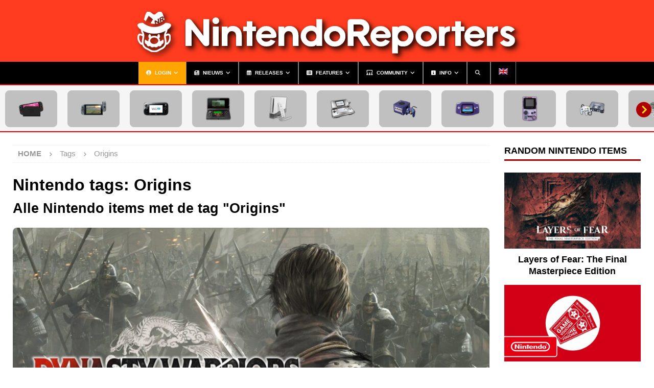

--- FILE ---
content_type: text/html; charset=UTF-8
request_url: https://www.nintendoreporters.com/tags/origins/
body_size: 26724
content:
    <!DOCTYPE html>
<html class="no-js " lang="nl-NL" prefix="og: https://ogp.me/ns#">
<head>
<!-- Google Tag Manager -->
    <script>(function(w,d,s,l,i){w[l]=w[l]||[];w[l].push({'gtm.start':
new Date().getTime(),event:'gtm.js'});var f=d.getElementsByTagName(s)[0],
j=d.createElement(s),dl=l!='dataLayer'?'&l='+l:'';j.async=true;j.src=
'https://www.googletagmanager.com/gtm.js?id='+i+dl;f.parentNode.insertBefore(j,f);
})(window,document,'script','dataLayer','GTM-NW57KWF');</script>
<!-- Plausible Analytics -->
    <script defer data-domain="nintendoreporters.com" src="https://plausible.patrickdankers.nl/js/script.outbound-links.pageview-props.tagged-events.js"></script>
    <script>window.plausible = window.plausible || function() { (window.plausible.q = window.plausible.q || []).push(arguments) }</script>
<!-- Umami Analytics -->
	<script defer src="https://umami.patrickdankers.nl/script.js" data-website-id="690b36cc-5777-422b-a104-7731c8d63bcf"></script>
    <meta charset="UTF-8">
<!-- FontAwesome -->
    <link rel="preload stylesheet" href="https://ka-p.fontawesome.com/assets/441016af98/80183621/kit.css?token=441016af98" as="style" type="text/css" crossorigin="anonymous">
<!-- Touch icons -->
    <link rel="shortcut icon" sizes="16x16 32x32 64x64 128x128 196x196" href="https://www.nintendoreporters.com/storage/themes/nintendoreporters/images/favicon.ico">
    <link rel="apple-touch-icon" sizes="57x57" href="https://www.nintendoreporters.com/storage/themes/nintendoreporters/images/apple-touch-icon-57x57.png">
    <link rel="apple-touch-icon" sizes="60x60" href="https://www.nintendoreporters.com/storage/themes/nintendoreporters/images/apple-touch-icon-60x60.png">
    <link rel="apple-touch-icon" sizes="72x72" href="https://www.nintendoreporters.com/storage/themes/nintendoreporters/images/apple-touch-icon-72x72.png">
    <link rel="apple-touch-icon" sizes="76x76" href="https://www.nintendoreporters.com/storage/themes/nintendoreporters/images/apple-touch-icon-76x76.png">
    <link rel="apple-touch-icon" sizes="114x114" href="https://www.nintendoreporters.com/storage/themes/nintendoreporters/images/apple-touch-icon-114x114.png">
    <link rel="apple-touch-icon" sizes="120x120" href="https://www.nintendoreporters.com/storage/themes/nintendoreporters/images/apple-touch-icon-120x120.png">
    <link rel="apple-touch-icon" sizes="144x144" href="https://www.nintendoreporters.com/storage/themes/nintendoreporters/images/apple-touch-icon-144x144.png">
    <link rel="apple-touch-icon" sizes="152x152" href="https://www.nintendoreporters.com/storage/themes/nintendoreporters/images/apple-touch-icon-152x152.png">
    <link rel="apple-touch-icon" sizes="180x180" href="https://www.nintendoreporters.com/storage/themes/nintendoreporters/images/apple-touch-icon-180x180.png">
    <link rel="icon" type="image/png" href="https://www.nintendoreporters.com/storage/themes/nintendoreporters/images/android-chrome-192x192.png" sizes="192x192">
    <link rel="mask-icon" href="https://www.nintendoreporters.com/storage/themes/nintendoreporters/images/safari-pinned-tab.svg" color="#e90310">
    <meta name="apple-mobile-web-app-title" content="NintendoReporters">
    <meta name="application-name" content="NintendoReporters">
    <meta content="no" name="apple-mobile-web-app-capable">
    <meta name="theme-color" content="#ff3c1f" media="(prefers-color-scheme: light)">
    <meta name="theme-color" content="#ae0000" media="(prefers-color-scheme: dark)">
    <meta name="apple-mobile-web-app-status-bar-style" content="black">
    <meta name="msapplication-TileImage" content="https://www.nintendoreporters.com/storage/themes/nintendoreporters/images/mstile-144x144.png"/>
    <meta name="msapplication-square70x70logo" content="https://www.nintendoreporters.com/storage/themes/nintendoreporters/images/mstile-70x70.png"/>
    <meta name="msapplication-square150x150logo" content="https://www.nintendoreporters.com/storage/themes/nintendoreporters/images/mstile-150x150.png"/>
    <meta name="msapplication-wide310x150logo" content="https://www.nintendoreporters.com/storage/themes/nintendoreporters/images/mstile-310x150.png"/>
    <meta name="msapplication-square310x310logo" content="https://www.nintendoreporters.com/storage/themes/nintendoreporters/images/mstile-310x310.png"/>
    <meta name="msapplication-TileColor" content="#de0000">
    <meta name="viewport" content="width=device-width, initial-scale=1">
    <meta property="fb:pages" content="621538111568776"/>
    <meta property="fb:admins" content="100000697991936"/>
    <link rel="profile" href="https://gmpg.org/xfn/11" />
        <link rel='preconnect' href='https://kit.fontawesome.com' >
<link rel='dns-prefetch' href='//kit.fontawesome.com'>
<title>Nintendo items met de tag &#039;Origins&#039; | NintendoReporters</title>
<meta name="description" content="Alle Nintendo items welke getagged zijn met &#039;Origins&#039;."/>
<meta name="robots" content="follow, index, max-snippet:-1, max-video-preview:-1, max-image-preview:large"/>
<link rel="canonical" href="https://www.nintendoreporters.com/tags/origins/" />
<link rel="next" href="https://www.nintendoreporters.com/tags/origins/pagina/2/" />
<meta property="og:locale" content="nl_NL" />
<meta property="og:type" content="article" />
<meta property="og:title" content="Nintendo items met de tag &#039;Origins&#039; | NintendoReporters" />
<meta property="og:description" content="Alle Nintendo items welke getagged zijn met &#039;Origins&#039;." />
<meta property="og:url" content="https://www.nintendoreporters.com/tags/origins/" />
<meta property="og:site_name" content="NintendoReporters" />
<meta property="article:publisher" content="https://www.facebook.com/NintendoReporters/" />
<meta property="og:image" content="https://www.nintendoreporters.com/storage/files/nintendoreporters_the_logo.png" />
<meta property="og:image:secure_url" content="https://www.nintendoreporters.com/storage/files/nintendoreporters_the_logo.png" />
<meta property="og:image:width" content="512" />
<meta property="og:image:height" content="512" />
<meta property="og:image:type" content="image/png" />
<meta name="twitter:card" content="summary_large_image" />
<meta name="twitter:title" content="Nintendo items met de tag &#039;Origins&#039; | NintendoReporters" />
<meta name="twitter:description" content="Alle Nintendo items welke getagged zijn met &#039;Origins&#039;." />
<meta name="twitter:site" content="@NinReporters" />
<meta name="twitter:image" content="https://www.nintendoreporters.com/storage/files/nintendoreporters_the_logo.png" />
<script type="application/ld+json" class="rank-math-schema-pro">{"@context":"https://schema.org","@graph":[{"@type":"Place","@id":"https://www.nintendoreporters.com/#place","address":{"@type":"PostalAddress","streetAddress":"Erasmuslaan 15","addressLocality":"Helmond","addressRegion":"Noord-Brabant","postalCode":"5702DG","addressCountry":"NL"}},{"@type":"Organization","@id":"https://www.nintendoreporters.com/#organization","name":"NintendoReporters","url":"https://www.nintendoreporters.com","sameAs":["https://www.facebook.com/NintendoReporters/","https://twitter.com/NinReporters","https://www.facebook.com/NintendoReportersEN/","https://twitter.com/NinReportersEN","https://nl.pinterest.com/nintendoreporters/","https://nl.pinterest.com/nintendoreportersen/","https://discord.gg/7quNy8c"],"email":"webmaster@nintendoreporters.com","address":{"@type":"PostalAddress","streetAddress":"Erasmuslaan 15","addressLocality":"Helmond","addressRegion":"Noord-Brabant","postalCode":"5702DG","addressCountry":"NL"},"logo":{"@type":"ImageObject","@id":"https://www.nintendoreporters.com/#logo","url":"https://www.nintendoreporters.com/storage/files/nintendoreporters_the_logo.png","contentUrl":"https://www.nintendoreporters.com/storage/files/nintendoreporters_the_logo.png","caption":"NintendoReporters","inLanguage":"nl-NL","width":"512","height":"512"},"location":{"@id":"https://www.nintendoreporters.com/#place"}},{"@type":"WebSite","@id":"https://www.nintendoreporters.com/#website","url":"https://www.nintendoreporters.com","name":"NintendoReporters","alternateName":"Nintendo Reporters","publisher":{"@id":"https://www.nintendoreporters.com/#organization"},"inLanguage":"nl-NL"},{"@type":"CollectionPage","@id":"https://www.nintendoreporters.com/tags/origins/#webpage","url":"https://www.nintendoreporters.com/tags/origins/","name":"Nintendo items met de tag &#039;Origins&#039; | NintendoReporters","isPartOf":{"@id":"https://www.nintendoreporters.com/#website"},"inLanguage":"nl-NL"}]}</script>
<style id='wp-img-auto-sizes-contain-inline-css' type='text/css'>
img:is([sizes=auto i],[sizes^="auto," i]){contain-intrinsic-size:3000px 1500px}
/*# sourceURL=wp-img-auto-sizes-contain-inline-css */
</style>
<link rel='stylesheet' id='wp-dark-mode-frontend-css' href='https://www.nintendoreporters.com/storage/plugins/wp-dark-mode/assets/css/frontend.min.css?ver=4.2.9' type='text/css' media='all' />
<style id='wp-dark-mode-frontend-inline-css' type='text/css'>
body{--wp-dark-mode-scale: 1;}
/*# sourceURL=wp-dark-mode-frontend-inline-css */
</style>
<style id='classic-theme-styles-inline-css' type='text/css'>
/*! This file is auto-generated */
.wp-block-button__link{color:#fff;background-color:#32373c;border-radius:9999px;box-shadow:none;text-decoration:none;padding:calc(.667em + 2px) calc(1.333em + 2px);font-size:1.125em}.wp-block-file__button{background:#32373c;color:#fff;text-decoration:none}
/*# sourceURL=/wp-includes/css/classic-themes.min.css */
</style>
<link rel='stylesheet' id='wp-postratings-css' href='https://www.nintendoreporters.com/storage/plugins/wp-postratings/css/postratings-css.css?ver=1.91.2' type='text/css' media='all' />
<link rel='stylesheet' id='wpml-legacy-vertical-list-0-css' href='https://www.nintendoreporters.com/storage/plugins/sitepress-multilingual-cms/templates/language-switchers/legacy-list-vertical/style.min.css?ver=1' type='text/css' media='all' />
<link rel='stylesheet' id='wpml-menu-item-0-css' href='https://www.nintendoreporters.com/storage/plugins/sitepress-multilingual-cms/templates/language-switchers/menu-item/style.min.css?ver=1' type='text/css' media='all' />
<link rel='stylesheet' id='animatecss-css' href='https://www.nintendoreporters.com/storage/themes/nintendoreporters/css/animate.css?ver=6.9' type='text/css' media='all' />
<link rel='stylesheet' id='jquerymodalcss-css' href='https://www.nintendoreporters.com/storage/themes/nintendoreporters/css/jquery.modal.min.css?ver=6.9' type='text/css' media='all' />
<link rel='stylesheet' id='wp-featherlight-css' href='https://www.nintendoreporters.com/storage/themes/nintendoreporters/css/wp-featherlight.min.css?ver=6.9' type='text/css' media='all' />
<link rel='stylesheet' id='mh-magazine-css' href='https://www.nintendoreporters.com/storage/themes/mh-magazine/style.css?ver=5.0.4' type='text/css' media='all' />
<link rel='stylesheet' id='mh-magazine-child-css' href='https://www.nintendoreporters.com/storage/themes/nintendoreporters/style.css?ver=6.9' type='text/css' media='all' />
<link rel='stylesheet' id='searchwp-live-search-css' href='https://www.nintendoreporters.com/storage/plugins/searchwp-live-ajax-search/assets/styles/style.min.css?ver=1.8.7' type='text/css' media='all' />
<style id='searchwp-live-search-inline-css' type='text/css'>
.searchwp-live-search-result .searchwp-live-search-result--title a {
  font-size: 16px;
}
.searchwp-live-search-result .searchwp-live-search-result--price {
  font-size: 14px;
}
.searchwp-live-search-result .searchwp-live-search-result--add-to-cart .button {
  font-size: 14px;
}

/*# sourceURL=searchwp-live-search-inline-css */
</style>
<link rel='stylesheet' id='searchwp-forms-css' href='https://www.nintendoreporters.com/storage/plugins/searchwp/assets/css/frontend/search-forms.min.css?ver=4.5.6' type='text/css' media='all' />
<script type="text/javascript" id="wpml-cookie-js-extra">
/* <![CDATA[ */
var wpml_cookies = {"wp-wpml_current_language":{"value":"nl","expires":1,"path":"/"}};
var wpml_cookies = {"wp-wpml_current_language":{"value":"nl","expires":1,"path":"/"}};
//# sourceURL=wpml-cookie-js-extra
/* ]]> */
</script>
<script type="text/javascript" src="https://www.nintendoreporters.com/storage/plugins/sitepress-multilingual-cms/res/js/cookies/language-cookie.js?ver=486900" id="wpml-cookie-js" defer="defer" data-wp-strategy="defer"></script>
<script type="text/javascript" nowprocket data-no-minify="1" src="https://www.nintendoreporters.com/storage/plugins/wp-dark-mode/assets/js/dark-mode.min.js?ver=4.2.9" id="wp-dark-mode-js-js"></script>
<script type="text/javascript" id="wp-dark-mode-frontend-js-extra">
/* <![CDATA[ */
var wpDarkMode = {"config":{"brightness":100,"contrast":100,"sepia":0},"enable_preset":"","customize_colors":"","colors":{"bg":"#000","text":"#dfdedb","link":"#e58c17"},"enable_frontend":"1","enable_backend":"","enable_os_mode":"1","excludes":"rs-fullwidth-wrap, .mejs-container, ._channels-container","includes":"","is_excluded":"","remember_darkmode":"","default_mode":"","keyboard_shortcut":"","url_parameter":"","images":{"light_images":[""],"dark_images":[""],"low_brightness":"off","grayscale":"off"},"videos":"","is_pro_active":"1","is_ultimate_active":"1","pro_version":"3.0.6","is_elementor_editor":"","is_block_editor":"","frontend_mode":"1","pluginUrl":"https://www.nintendoreporters.com/storage/plugins/wp-dark-mode/"};
var wpDarkModePro = {"pluginUrl":"https://www.nintendoreporters.com/storage/plugins/wp-dark-mode-ultimate/wp-dark-mode-pro","analytics":"","match_os_mode":"1","time_based_mode":"","start_at":"19:00","end_at":"07:00","dynamic_content_mode":"","sunset_mode":""};
//# sourceURL=wp-dark-mode-frontend-js-extra
/* ]]> */
</script>
<script type="text/javascript" src="https://www.nintendoreporters.com/storage/plugins/wp-dark-mode/assets/js/frontend.min.js?ver=4.2.9" id="wp-dark-mode-frontend-js"></script>
<script type="text/javascript" src="https://www.nintendoreporters.com/wp-includes/js/jquery/jquery.min.js?ver=3.7.1" id="jquery-core-js"></script>
<script type="text/javascript" id="da-reactions-js-extra">
/* <![CDATA[ */
var DaReactions = {"ajax_url":"https://www.nintendoreporters.com/wp-admin/admin-ajax.php","display_detail_modal":"off","display_detail_modal_toolbar":"off","display_detail_tooltip":"off","loader_url":"https://www.nintendoreporters.com/storage/plugins/da-reactions-premium/assets/dist/loading.svg","modal_result_limit":"100","nonce":"7ce0e34090","show_count":"always","tooltip_result_limit":"5","labels":{"modal_tab_all_title":"All reactions","modal_no_tabs_title":"Reactions","modal_pagination_close":"\u00d7","modal_pagination_next":"\u2192","modal_pagination_prev":"\u2190","modal_pagination_desc":"Page {current} of {total}"}};
//# sourceURL=da-reactions-js-extra
/* ]]> */
</script>
<script type="text/javascript" src="https://www.nintendoreporters.com/storage/themes/nintendoreporters/js/jquery.sticky-kit.min.js?ver=6.9" id="stickykit-js"></script>
<script type="text/javascript" src="https://www.nintendoreporters.com/storage/themes/nintendoreporters/js/jquery.modal.min.js?ver=6.9" id="jquerymodal-js"></script>
<script type="text/javascript" src="https://www.nintendoreporters.com/storage/themes/nintendoreporters/js/jquery.ui.touch-punch.min.js?ver=6.9" id="jquerytouchpunch-js"></script>
<script type="text/javascript" src="https://www.nintendoreporters.com/storage/themes/nintendoreporters/js/customchildscripts.js?ver=6.9" id="customchildscripts-js"></script>
<script type="text/javascript" src="https://www.nintendoreporters.com/storage/themes/nintendoreporters/js/wpFeatherlight.pkgd.min.js?ver=6.9" id="wp-featherlight-js"></script>
<script type="text/javascript" id="mh-scripts-js-extra">
/* <![CDATA[ */
var mh = {"text":{"toggle_menu":"Toggle Menu"}};
//# sourceURL=mh-scripts-js-extra
/* ]]> */
</script>
<script type="text/javascript" src="https://www.nintendoreporters.com/storage/themes/mh-magazine/includes/core/assets/js/scripts.js?ver=5.0.4" id="mh-scripts-js"></script>
<style></style><style id="wp-dark-mode-custom-css"></style><script>document.documentElement.className += " js";</script>
<!--[if lt IE 9]>
<script src="https://www.nintendoreporters.com/storage/themes/mh-magazine/js/css3-mediaqueries.js"></script>
<![endif]-->
<!--[if lt IE 9]>
<script src="https://www.nintendoreporters.com/storage/themes/mh-magazine/js/css3-mediaqueries.js"></script>
<![endif]-->
<style type="text/css">
.mh-header { background: #ff3c1f; }
.mh-navigation li:hover, .mh-navigation ul li:hover > ul, .mh-main-nav-wrap, .mh-main-nav, .mh-social-nav li a:hover, .entry-tags li, .mh-slider-caption, .mh-widget-layout8 .mh-widget-title .mh-footer-widget-title-inner, .mh-widget-col-1 .mh-slider-caption, .mh-widget-col-1 .mh-posts-lineup-caption, .mh-carousel-layout1, .mh-spotlight-widget, .mh-social-widget li a, .mh-author-bio-widget, .mh-footer-widget .mh-tab-comment-excerpt, .mh-nip-item:hover .mh-nip-overlay, .mh-widget .tagcloud a, .mh-footer-widget .tagcloud a, .mh-footer, .mh-copyright-wrap, input[type=submit]:hover, #infinite-handle span:hover { background: #000000; }
.mh-extra-nav-bg { background: rgba(0, 0, 0, 0.2); }
.mh-slider-caption, .mh-posts-stacked-title, .mh-posts-lineup-caption { background: #000000; background: rgba(0, 0, 0, 0.8); }
@media screen and (max-width: 900px) { #mh-mobile .mh-slider-caption, #mh-mobile .mh-posts-lineup-caption { background: rgba(0, 0, 0, 1); } }
.slicknav_menu, .slicknav_nav ul, #mh-mobile .mh-footer-widget .mh-posts-stacked-overlay { border-color: #000000; }
.mh-copyright, .mh-copyright a { color: #fff; }
.mh-widget-layout4 .mh-widget-title { background: #ae0000; background: rgba(174, 0, 0, 0.6); }
.mh-preheader, .mh-wide-layout .mh-subheader, .mh-ticker-title, .mh-main-nav li:hover, .mh-footer-nav, .slicknav_menu, .slicknav_btn, .slicknav_nav .slicknav_item:hover, .slicknav_nav a:hover, .mh-back-to-top, .mh-subheading, .entry-tags .fa, .entry-tags li:hover, .mh-widget-layout2 .mh-widget-title, .mh-widget-layout4 .mh-widget-title-inner, .mh-widget-layout4 .mh-footer-widget-title, .mh-widget-layout5 .mh-widget-title-inner, .mh-widget-layout6 .mh-widget-title, #mh-mobile .flex-control-paging li a.flex-active, .mh-image-caption, .mh-carousel-layout1 .mh-carousel-caption, .mh-tab-button.active, .mh-tab-button.active:hover, .mh-footer-widget .mh-tab-button.active, .mh-social-widget li:hover a, .mh-footer-widget .mh-social-widget li a, .mh-footer-widget .mh-author-bio-widget, .tagcloud a:hover, .mh-widget .tagcloud a:hover, .mh-footer-widget .tagcloud a:hover, .mh-posts-stacked-item .mh-meta, .page-numbers:hover, .mh-loop-pagination .current, .mh-comments-pagination .current, .pagelink, a:hover .pagelink, input[type=submit], #infinite-handle span { background: #ae0000; }
.mh-main-nav-wrap .slicknav_nav ul, blockquote, .mh-widget-layout1 .mh-widget-title, .mh-widget-layout3 .mh-widget-title, .mh-widget-layout5 .mh-widget-title, .mh-widget-layout8 .mh-widget-title:after, #mh-mobile .mh-slider-caption, .mh-carousel-layout1, .mh-spotlight-widget, .mh-author-bio-widget, .mh-author-bio-title, .mh-author-bio-image-frame, .mh-video-widget, .mh-tab-buttons, textarea:hover, input[type=text]:hover, input[type=email]:hover, input[type=tel]:hover, input[type=url]:hover { border-color: #ae0000; }
.mh-header-tagline, .mh-dropcap, .mh-carousel-layout1 .flex-direction-nav a, .mh-carousel-layout2 .mh-carousel-caption, .mh-posts-digest-small-category, .mh-posts-lineup-more, .bypostauthor .fn:after, .mh-comment-list .comment-reply-link:before, #respond #cancel-comment-reply-link:before { color: #ae0000; }
.entry-content a { color: #de0000; }
a:hover, .entry-content a:hover, #respond a:hover, #respond #cancel-comment-reply-link:hover, #respond .logged-in-as a:hover, .mh-comment-list .comment-meta a:hover, .mh-ping-list .mh-ping-item a:hover, .mh-meta a:hover, .mh-breadcrumb a:hover, .mh-tabbed-widget a:hover { color: #ae0000; }
</style>
<style type="text/css" id="custom-background-css">
body.custom-background { background-color: #000000; background-image: url("https://www.nintendoreporters.com/storage/files/nintendoreporters-bg-black-subtle.jpg"); background-position: left center; background-size: auto; background-repeat: repeat; background-attachment: fixed; }
</style>
	    <script type="text/javascript">
        var current_value = 'nl';
    </script>
</head>
<body id="mh-mobile" class="archive tax-tags term-origins term-17678 custom-background wp-theme-mh-magazine wp-child-theme-nintendoreporters nl mh-boxed-layout mh-right-sb mh-loop-layout3 mh-widget-layout1" itemscope="itemscope" itemtype="https://schema.org/WebPage">
<noscript><iframe src="https://www.googletagmanager.com/ns.html?id=GTM-NW57KWF" height="0" width="0" style="display:none;visibility:hidden"></iframe></noscript>
<div id="page-anim-preloader"></div>
<div class="full-page-container">
    <div class="mh-header-nav-mobile clearfix"></div>
<header class="mh-header" itemscope="itemscope" itemtype="https://schema.org/WPHeader">
    <div class="mh-container mh-container-inner clearfix"><div class="mh-custom-header clearfix">
<a class="mh-header-image-link" href="https://www.nintendoreporters.com/" title="NintendoReporters" rel="home">
<img class="mh-header-image" src="https://www.nintendoreporters.com/storage/files/nintendoreporters_the_header.png" height="121" width="800" title="NintendoReporters" alt="NintendoReporters" />
</a>
</div>
</div>
    <div class="mh-main-nav-wrap">
        <nav class="mh-navigation mh-main-nav mh-container mh-container-inner clearfix" itemscope="itemscope" itemtype="https://schema.org/SiteNavigationElement"><div class="menu-main-menu-container"><ul id="menu-main-menu" class="menu"><li id="menu-item-117275" class="highlight-login menu-item menu-item-type-post_type menu-item-object-page menu-item-has-children menu-item-117275"><a href="https://www.nintendoreporters.com/account/login/" title="Login"><i class="fas fa-user-circle"></i> Login</a>
<ul class="sub-menu">
	<li id="menu-item-117289" class="menu-item menu-item-type-post_type menu-item-object-page menu-item-117289"><a href="https://www.nintendoreporters.com/account/account-maken/" title="Account maken"><i class="fas fa-user-plus"></i> Account maken</a></li>
	<li id="menu-item-117724" class="menu-item menu-item-type-post_type menu-item-object-page menu-item-117724"><a href="https://www.nintendoreporters.com/account/waarom-een-account/" title="Waarom een account?"><i class="fas fa-exclamation-square"></i> Waarom een account?</a></li>
</ul>
</li>
<li id="menu-item-1280" class="nintendo-reporter-red nintendo-reporter-news menu-item menu-item-type-custom menu-item-object-custom menu-item-has-children menu-item-1280"><a href="/nieuws/" title="Nintendo Nieuws"><i class="fas fa-newspaper"></i> Nieuws</a>
<ul class="sub-menu">
	<li id="menu-item-1287" class="nintendo-reporter-grey nintendo-reporter-rumors menu-item menu-item-type-custom menu-item-object-custom menu-item-1287"><a href="/geruchten/" title="Nintendo Geruchten"><i class="fas fa-question-circle"></i> Geruchten</a></li>
</ul>
</li>
<li id="menu-item-1284" class="nintendo-reporter-purple nintendo-reporter-releases menu-item menu-item-type-custom menu-item-object-custom menu-item-has-children menu-item-1284"><a href="/releases/" title="Nintendo Releases"><i class="far fa-calendar-alt"></i> Releases</a>
<ul class="sub-menu">
	<li id="menu-item-67547" class="menu-item menu-item-type-post_type menu-item-object-page menu-item-67547"><a href="https://www.nintendoreporters.com/releases/recent/" title="Recente Nintendo releases"><i class="fas fa-calendar-check"></i> Recent</a></li>
	<li id="menu-item-67546" class="menu-item menu-item-type-post_type menu-item-object-page menu-item-67546"><a href="https://www.nintendoreporters.com/releases/aanstaand/" title="Aanstaande Nintendo releases"><i class="fas fa-calendar-exclamation"></i> Aanstaande</a></li>
	<li id="menu-item-165969" class="menu-item menu-item-type-post_type menu-item-object-page menu-item-165969"><a href="https://www.nintendoreporters.com/releases/demo/" title="Nintendo releases met Demo’s"><i class="fas fa-stopwatch"></i> Demo</a></li>
	<li id="menu-item-165970" class="menu-item menu-item-type-post_type menu-item-object-page menu-item-165970"><a href="https://www.nintendoreporters.com/releases/dlc/" title="Nintendo releases met DLC"><i class="fas fa-puzzle-piece"></i> DLC</a></li>
	<li id="menu-item-136983" class="menu-item menu-item-type-post_type menu-item-object-page menu-item-136983"><a href="https://www.nintendoreporters.com/releases/beste/" title="Best beoordeelde Nintendo releases"><i class="fas fa-star"></i> Beste</a></li>
	<li id="menu-item-136993" class="menu-item menu-item-type-post_type menu-item-object-page menu-item-136993"><a href="https://www.nintendoreporters.com/releases/slechtste/" title="Slechtst beoordeelde Nintendo releases"><i class="fal fa-star-half-alt"></i> Slechtste</a></li>
	<li id="menu-item-206927" class="menu-item menu-item-type-post_type menu-item-object-page menu-item-206927"><a href="https://www.nintendoreporters.com/releases/favorieten/" title="De meest favoriete Nintendo releases"><i class="fas fa-heart"></i> Favorieten</a></li>
	<li id="menu-item-206926" class="menu-item menu-item-type-post_type menu-item-object-page menu-item-206926"><a href="https://www.nintendoreporters.com/releases/nu-aan-het-spelen/" title="Meest gespeelde Nintendo releases"><i class="fas fa-play"></i> Aan het spelen</a></li>
	<li id="menu-item-206925" class="menu-item menu-item-type-post_type menu-item-object-page menu-item-206925"><a href="https://www.nintendoreporters.com/releases/uitgespeeld/" title="Meest uitgespeelde Nintendo releases"><i class="fas fa-flag-checkered"></i> UItgespeeld</a></li>
	<li id="menu-item-206924" class="menu-item menu-item-type-post_type menu-item-object-page menu-item-206924"><a href="https://www.nintendoreporters.com/releases/gewild/" title="Meest gewilde Nintendo releases"><i class="fas fa-plus-circle"></i> Gewild</a></li>
</ul>
</li>
<li id="menu-item-51" class="features-menu-item menu-item menu-item-type-post_type menu-item-object-page menu-item-has-children menu-item-51"><a href="https://www.nintendoreporters.com/features/" title="Nintendo Features"><i class="fas fa-list-alt"></i> Features</a>
<ul class="sub-menu">
	<li id="menu-item-1283" class="nintendo-reporter-blue nintendo-reporter-guides menu-item menu-item-type-custom menu-item-object-custom menu-item-1283"><a href="/handleidingen/" title="Nintendo Handleidingen"><i class="fas fa-book-spells"></i> Handleidingen</a></li>
	<li id="menu-item-1285" class="nintendo-reporter-pink nintendo-reporter-editorials menu-item menu-item-type-custom menu-item-object-custom menu-item-1285"><a href="/editorials/" title="Nintendo Editorials"><i class="fas fa-comment-alt-edit"></i> Editorials</a></li>
	<li id="menu-item-1286" class="nintendo-reporter-orange nintendo-reporter-interviews menu-item menu-item-type-custom menu-item-object-custom menu-item-1286"><a href="/interviews/" title="Nintendo Interviews"><i class="fas fa-microphone-alt"></i> Interviews</a></li>
	<li id="menu-item-7696" class="nintendo-reporter-dark-blue nintendo-reporter-retro menu-item menu-item-type-custom menu-item-object-custom menu-item-7696"><a href="/retro/" title="Nintendo Retro"><i class="fas fa-archive"></i> Retro</a></li>
	<li id="menu-item-148304" class="nintendo-reporter-special menu-item menu-item-type-post_type menu-item-object-page menu-item-148304"><a href="https://www.nintendoreporters.com/features/special/" title="Speciale features"><i class="fad fa-alicorn"></i> Special</a></li>
</ul>
</li>
<li id="menu-item-67859" class="menu-item menu-item-type-post_type menu-item-object-page menu-item-has-children menu-item-67859"><a href="https://www.nintendoreporters.com/community/" title="Nintendo Community"><i class="fas fa-users-class"></i> Community</a>
<ul class="sub-menu">
	<li id="menu-item-67863" class="menu-item menu-item-type-post_type menu-item-object-page menu-item-67863"><a href="https://www.nintendoreporters.com/comments/" title="Nintendo Comments"><i class="fas fa-comments"></i> Comments</a></li>
</ul>
</li>
<li id="menu-item-57" class="menu-item menu-item-type-post_type menu-item-object-page menu-item-has-children menu-item-57"><a href="https://www.nintendoreporters.com/informatie/" title="Info"><i class="fas fa-info-square"></i> Info</a>
<ul class="sub-menu">
	<li id="menu-item-19046" class="menu-item menu-item-type-post_type menu-item-object-page menu-item-19046"><a href="https://www.nintendoreporters.com/team/" title="Team"><i class="fas fa-users-crown"></i> Team</a></li>
	<li id="menu-item-7772" class="menu-item menu-item-type-post_type menu-item-object-page menu-item-7772"><a href="https://www.nintendoreporters.com/informatie/vacatures/" title="Vacatures"><i class="fas fa-user-plus"></i> Vacatures</a></li>
	<li id="menu-item-61" class="menu-item menu-item-type-post_type menu-item-object-page menu-item-61"><a href="https://www.nintendoreporters.com/informatie/formulieren/" title="Formulieren"><i class="fab fa-wpforms"></i> Formulieren</a></li>
	<li id="menu-item-53472" class="menu-item menu-item-type-post_type menu-item-object-page menu-item-53472"><a href="https://www.nintendoreporters.com/informatie/social/" title="Social"><i class="fas fa-share-alt"></i> Social</a></li>
	<li id="menu-item-19047" class="menu-item menu-item-type-post_type menu-item-object-page menu-item-19047"><a href="https://www.nintendoreporters.com/informatie/contact/" title="Contact"><i class="fas fa-at"></i> Contact</a></li>
</ul>
</li>
<li id="menu-item-59345" class="full-screen-search menu-item menu-item-type-custom menu-item-object-custom menu-item-59345"><a href="#" title="Zoeken"><i class="fas fa-search"></i></a></li>
<li id="menu-item-wpml-ls-19-en" class="menu-item wpml-ls-slot-19 wpml-ls-item wpml-ls-item-en wpml-ls-menu-item wpml-ls-first-item wpml-ls-last-item menu-item-type-wpml_ls_menu_item menu-item-object-wpml_ls_menu_item menu-item-wpml-ls-19-en"><a href="https://www.nintendoreporters.com/en/" title="Overschakelen naar Engels" aria-label="Overschakelen naar Engels" role="menuitem"><img
            class="wpml-ls-flag"
            src="https://www.nintendoreporters.com/storage/plugins/sitepress-multilingual-cms/res/flags/en.png"
            alt="Engels"
            
            
    /></a></li>
</ul></div></nav>
            </div>
    </header>
<div id='categoryBar'><ul><li class="nintendoswitch2"><a title="Nintendo Switch 2" href="/nintendo-switch-2/"><img src="https://www.nintendoreporters.com/storage/themes/nintendoreporters/images/consoles/nintendoswitch2.png" alt="Nintendo Switch 2" /></a></li><li class="nintendoswitch"><a title="Nintendo Switch" href="/nintendo-switch/"><img src="https://www.nintendoreporters.com/storage/themes/nintendoreporters/images/consoles/nintendoswitch.png" alt="Nintendo Switch" /></a></li><li class="nintendowiiu"><a title="Nintendo Wii U" href="/nintendo-wii-u/"><img src="https://www.nintendoreporters.com/storage/themes/nintendoreporters/images/consoles/nintendowiiu.png" alt="Nintendo Wii U" /></a></li><li class="nintendo3ds"><a title="Nintendo 3DS" href="/nintendo-3ds/"><img src="https://www.nintendoreporters.com/storage/themes/nintendoreporters/images/consoles/nintendo3ds.png" alt="Nintendo 3DS" /></a></li><li class="nintendowii"><a title="Nintendo Wii" href="/nintendo-wii/"><img src="https://www.nintendoreporters.com/storage/themes/nintendoreporters/images/consoles/nintendowii.png" alt="Nintendo Wii" /></a></li><li class="nintendods"><a title="Nintendo DS" href="/nintendo-ds/"><img src="https://www.nintendoreporters.com/storage/themes/nintendoreporters/images/consoles/nintendods.png" alt="Nintendo DS" /></a></li><li class="nintendogamecube"><a title="Nintendo Gamecube" href="/nintendo-gamecube/"><img src="https://www.nintendoreporters.com/storage/themes/nintendoreporters/images/consoles/nintendogamecube.png" alt="Nintendo Gamecube" /></a></li><li class="nintendogameboyadvance"><a title="Nintendo Game Boy Advance" href="/nintendo-game-boy-advance/"><img src="https://www.nintendoreporters.com/storage/themes/nintendoreporters/images/consoles/nintendogameboyadvance.png" alt="Nintendo Game Boy Advance" /></a></li><li class="nintendogameboycolor"><a title="Nintendo Game Boy Color" href="/nintendo-game-boy-color/"><img src="https://www.nintendoreporters.com/storage/themes/nintendoreporters/images/consoles/nintendogameboycolor.png" alt="Nintendo Game Boy Color" /></a></li><li class="nintendo64"><a title="Nintendo 64" href="/nintendo-64/"><img src="https://www.nintendoreporters.com/storage/themes/nintendoreporters/images/consoles/nintendo64.png" alt="Nintendo 64" /></a></li><li class="supernintendo"><a title="Super Nintendo" href="/super-nintendo/"><img src="https://www.nintendoreporters.com/storage/themes/nintendoreporters/images/consoles/supernintendo.png" alt="Super Nintendo" /></a></li><li class="nintendogameboy"><a title="Nintendo Game Boy" href="/nintendo-game-boy/"><img src="https://www.nintendoreporters.com/storage/themes/nintendoreporters/images/consoles/nintendogameboy.png" alt="Nintendo Game Boy" /></a></li><li class="nintendoentertainmentsystem"><a title="Nintendo Entertainment System" href="/nintendo-entertainment-system/"><img src="https://www.nintendoreporters.com/storage/themes/nintendoreporters/images/consoles/nintendoentertainmentsystem.png" alt="Nintendo Entertainment System" /></a></li><li class="nintendoamiibo"><a title="Nintendo Amiibo" href="/releases/nintendo-amiibo/"><img src="https://www.nintendoreporters.com/storage/themes/nintendoreporters/images/consoles/amiibo.png" alt="Nintendo Amiibo" /></a></li></ul></div>    <div class="mh-wrapper clearfix">
        <div class="mh-main clearfix mh-right-sb">
            <div id="main-content" class="mh-loop mh-content" role="main"><nav class="mh-breadcrumb primary-crumb" itemscope="" itemtype="https://schema.org/BreadcrumbList"><span itemprop="itemListElement" itemscope="" itemtype="https://schema.org/ListItem"><a href="https://www.nintendoreporters.com/" itemprop="item"><span itemprop="name">Home</span></a><meta itemprop="position" content="1" /></span><span class="mh-breadcrumb-delimiter"><i class="fa fa-angle-right"></i></span><span itemprop="itemListElement" itemscope="" itemtype="https://schema.org/ListItem"><span itemprop="item"><span itemprop="name">Tags</span></span><meta itemprop="position" content="2" /></span><span class="mh-breadcrumb-delimiter"><i class="fa fa-angle-right"></i></span><span itemprop="itemListElement" itemscope="" itemtype="https://schema.org/ListItem"><span itemprop="name">Origins</span><meta itemprop="position" content="3" /></span></nav>
                    <header class="page-header"><h1 class="page-title">Nintendo tags: <span>Origins</span></h1>                    </header><h2 class="page-sub-title">Alle Nintendo items met de tag "Origins"</h2><!--fwp-loop-->
    <article class="mh-posts-large-item clearfix animateInView post-481118 post_releases type-post_releases status-publish has-post-thumbnail hentry releases-nintendo-switch-2 tags-dynasty tags-origins tags-warriors-en">
        <figure class="mh-posts-large-thumb">        <a class="mh-thumb-icon" href="https://www.nintendoreporters.com/releases/nintendo-switch-2/dynasty-warriors-origins/" title="DYNASTY WARRIORS: ORIGINS"><img width="678" height="381" src="https://www.nintendoreporters.com/storage/files/dynasty-warriors-origins-1024x576.jpeg" class="attachment-large size-large wp-post-image" alt="DYNASTY WARRIORS: ORIGINS" title="DYNASTY WARRIORS: ORIGINS" decoding="async" fetchpriority="high" srcset="https://www.nintendoreporters.com/storage/files/dynasty-warriors-origins-1024x576.jpeg 1024w, https://www.nintendoreporters.com/storage/files/dynasty-warriors-origins.jpeg 1280w" sizes="(max-width: 678px) 100vw, 678px" />        </a>
        </figure>
        <div class="mh-posts-large-content clearfix">
            <header class="mh-posts-large-header">
                <h3 class="entry-title mh-posts-large-title">
                    <a href="https://www.nintendoreporters.com/releases/nintendo-switch-2/dynasty-warriors-origins/" title="DYNASTY WARRIORS: ORIGINS" rel="bookmark">DYNASTY WARRIORS: ORIGINS</a>
                </h3>
            </header>
            <div class="frontpage-item-details">
                            <div class="item-content"><i class="fas fa-clock"></i> do 22-01-2026 00:00 | Nintendo Switch 2  Releases </div>        </div>
        <div class="mh-posts-large-excerpt clearfix">
            <div class="mh-excerpt">De meest opwindende actie in de geschiedenis van de serie Spanningsvolle slagvelden waar je het opneemt tegen enorme legers die reiken tot aan de horizon. Hoe ga jij om met de stortvloed aan vijanden? Je...</div>        </div>
        </div>
        </article>    <article class="mh-posts-list-item clearfix animateInView post-471687 post_news type-post_news status-publish has-post-thumbnail hentry news-nintendo-switch-2 tags-30fps tags-battles tags-dynasty tags-epic-en tags-intact tags-keep tags-origins tags-prioritizes tags-stable tags-warriors-en">
        <figure class="mh-posts-list-thumb">
            <a class="mh-thumb-icon mh-thumb-icon-small-mobile" href="https://www.nintendoreporters.com/nieuws/nintendo-switch-2/dynasty-warriors-origins-geeft-prioriteit-aan-stabiele-30-fps-om-epische-gevechten-intact-te-houden/"
               title="Dynasty Warriors: Origins geeft prioriteit aan stabiele 30 fps om epische gevechten intact te houden"><img width="678" height="381" src="https://www.nintendoreporters.com/storage/files/dynasty-warriors-origins-on-switch-2-prioritizes-stable-30fps-to-keep-epic-battles-intact-1024x576.jpeg" class="attachment-large size-large wp-post-image" alt="Dynasty Warriors: Origins geeft prioriteit aan stabiele 30 fps om epische gevechten intact te houden" title="Dynasty Warriors: Origins geeft prioriteit aan stabiele 30 fps om epische gevechten intact te houden" decoding="async" srcset="https://www.nintendoreporters.com/storage/files/dynasty-warriors-origins-on-switch-2-prioritizes-stable-30fps-to-keep-epic-battles-intact-1024x576.jpeg 1024w, https://www.nintendoreporters.com/storage/files/dynasty-warriors-origins-on-switch-2-prioritizes-stable-30fps-to-keep-epic-battles-intact.jpeg 1920w" sizes="(max-width: 678px) 100vw, 678px" />            </a>
        </figure>
        <div class="mh-posts-list-content clearfix">
            <header class="mh-posts-list-header">
                <h3 class="entry-title mh-posts-list-title">
                    <a href="https://www.nintendoreporters.com/nieuws/nintendo-switch-2/dynasty-warriors-origins-geeft-prioriteit-aan-stabiele-30-fps-om-epische-gevechten-intact-te-houden/" title="Dynasty Warriors: Origins geeft prioriteit aan stabiele 30 fps om epische gevechten intact te houden" rel="bookmark">Dynasty Warriors: Origins geeft prioriteit aan stabiele 30 fps om epische gevechten intact te houden</a>
                </h3>
            </header>
            <div class="frontpage-item-details">
                            <div class="item-content"><i class="fas fa-clock"></i> wo 01-10-2025 10:20 | Nintendo Switch 2  Nieuws <span class="item-details-comments"><a href="https://www.nintendoreporters.com/nieuws/nintendo-switch-2/dynasty-warriors-origins-geeft-prioriteit-aan-stabiele-30-fps-om-epische-gevechten-intact-te-houden/#comments" class="mh-comment-count-link"><span class="hidden"Comment - Dynasty Warriors: Origins geeft prioriteit aan stabiele 30 fps om epische gevechten intact te houden</span></a></span></div>        </div>
        <div class="mh-posts-large-excerpt clearfix">
            <div class="mh-excerpt">Dynasty Warriors: Origins komt naar Nintendo Switch 2 met een vaste framerate van 30 fps, een beslissing die is bevestigd door Omega Force-merkhoofd Tomohiko Sho in uitspraken die door Japanse en Westerse media zijn opgepikt....</div>        </div>
        </div>
                </article>    <article class="mh-posts-list-item clearfix animateInView post-468568 post_news type-post_news status-publish has-post-thumbnail hentry news-nintendo-switch-2 tags-bevestigd tags-dag tags-dlclancering tags-dynasty tags-origins tags-warriors-en">
        <figure class="mh-posts-list-thumb">
            <a class="mh-thumb-icon mh-thumb-icon-small-mobile" href="https://www.nintendoreporters.com/nieuws/nintendo-switch-2/dynasty-warriors-origins-bevestigd-voor-nintendo-switch-2-met-dlc-lancering-op-dag-een/"
               title="Dynasty Warriors: Origins bevestigd voor Nintendo Switch 2 met DLC-lancering op dag één"><img width="678" height="381" src="https://www.nintendoreporters.com/storage/files/dynasty-warriors-origins-confirmed-for-nintendo-switch-2-with-day-one-dlc-launch-1024x576.jpeg" class="attachment-large size-large wp-post-image" alt="Dynasty Warriors: Origins bevestigd voor Nintendo Switch 2 met DLC-lancering op dag één" title="Dynasty Warriors: Origins bevestigd voor Nintendo Switch 2 met DLC-lancering op dag één" decoding="async" srcset="https://www.nintendoreporters.com/storage/files/dynasty-warriors-origins-confirmed-for-nintendo-switch-2-with-day-one-dlc-launch-1024x576.jpeg 1024w, https://www.nintendoreporters.com/storage/files/dynasty-warriors-origins-confirmed-for-nintendo-switch-2-with-day-one-dlc-launch.jpeg 1920w" sizes="(max-width: 678px) 100vw, 678px" />            </a>
        </figure>
        <div class="mh-posts-list-content clearfix">
            <header class="mh-posts-list-header">
                <h3 class="entry-title mh-posts-list-title">
                    <a href="https://www.nintendoreporters.com/nieuws/nintendo-switch-2/dynasty-warriors-origins-bevestigd-voor-nintendo-switch-2-met-dlc-lancering-op-dag-een/" title="Dynasty Warriors: Origins bevestigd voor Nintendo Switch 2 met DLC-lancering op dag één" rel="bookmark">Dynasty Warriors: Origins bevestigd voor Nintendo Switch 2 met DLC-lancering op dag één</a>
                </h3>
            </header>
            <div class="frontpage-item-details">
                            <div class="item-content"><i class="fas fa-clock"></i> za 20-09-2025 16:32 | Nintendo Switch 2  Nieuws <span class="item-details-comments"><a href="https://www.nintendoreporters.com/nieuws/nintendo-switch-2/dynasty-warriors-origins-bevestigd-voor-nintendo-switch-2-met-dlc-lancering-op-dag-een/#comments" class="mh-comment-count-link"><span class="hidden"Comment - Dynasty Warriors: Origins bevestigd voor Nintendo Switch 2 met DLC-lancering op dag één</span></a></span></div>        </div>
        <div class="mh-posts-large-excerpt clearfix">
            <div class="mh-excerpt">Dynasty Warriors: Origins komt officieel naar Nintendo Switch 2 op 22 januari 2026, dezelfde dag dat een grootschalige DLC op alle platformen verschijnt. Na een warm ontvangen debuut op PlayStation 5, Xbox Series X|S en...</div>        </div>
        </div>
                </article>    <article class="mh-posts-list-item clearfix animateInView post-438946 post_news type-post_news status-publish has-post-thumbnail hentry news-nintendo-switch tags-gradius tags-origins tags-retro tags-revival">
        <figure class="mh-posts-list-thumb">
            <a class="mh-thumb-icon mh-thumb-icon-small-mobile" href="https://www.nintendoreporters.com/nieuws/nintendo-switch/gradius-origins-retro-revival-op-de-nintendo-switch/"
               title="Gradius Origins: Retro revival op de Nintendo Switch"><img width="678" height="424" src="https://www.nintendoreporters.com/storage/files/gradius-origins-nintendo-retro-revival-on-the-switch-1024x640.jpeg" class="attachment-large size-large wp-post-image" alt="Gradius Origins: Retro revival op de Nintendo Switch" title="Gradius Origins: Retro revival op de Nintendo Switch" decoding="async" loading="lazy" srcset="https://www.nintendoreporters.com/storage/files/gradius-origins-nintendo-retro-revival-on-the-switch-1024x640.jpeg 1024w, https://www.nintendoreporters.com/storage/files/gradius-origins-nintendo-retro-revival-on-the-switch.jpeg 1920w" sizes="auto, (max-width: 678px) 100vw, 678px" />            </a>
        </figure>
        <div class="mh-posts-list-content clearfix">
            <header class="mh-posts-list-header">
                <h3 class="entry-title mh-posts-list-title">
                    <a href="https://www.nintendoreporters.com/nieuws/nintendo-switch/gradius-origins-retro-revival-op-de-nintendo-switch/" title="Gradius Origins: Retro revival op de Nintendo Switch" rel="bookmark">Gradius Origins: Retro revival op de Nintendo Switch</a>
                </h3>
            </header>
            <div class="frontpage-item-details">
                            <div class="item-content"><i class="fas fa-clock"></i> vr 04-04-2025 10:11 | Nintendo Switch  Nieuws <span class="item-details-comments"><a href="https://www.nintendoreporters.com/nieuws/nintendo-switch/gradius-origins-retro-revival-op-de-nintendo-switch/#comments" class="mh-comment-count-link"><span class="hidden"Comment - Gradius Origins: Retro revival op de Nintendo Switch</span></a></span></div>        </div>
        <div class="mh-posts-large-excerpt clearfix">
            <div class="mh-excerpt">Nintendo heeft fans opnieuw geboeid met de aankondiging van Gradius Origins tijdens het laatste Direct-evenement, dat een meeslepende reis door de arcadegeschiedenis op de Nintendo Switch belooft. Deze opwindende collectie brengt enkele van de meest...</div>        </div>
        </div>
                </article>    <article class="mh-posts-list-item clearfix animateInView post-420672 post_news type-post_news status-publish has-post-thumbnail hentry news-algemeen tags-dolphin tags-gamecube tags-kijkje tags-onthuld tags-oorsprong tags-origins tags-prototype tags-zeldzaam">
        <figure class="mh-posts-list-thumb">
            <a class="mh-thumb-icon mh-thumb-icon-small-mobile" href="https://www.nintendoreporters.com/nieuws/algemeen/nintendo-dolphin-prototype-onthuld-een-zeldzaam-kijkje-in-de-oorsprong-van-de-gamecube/"
               title="Nintendo Dolphin-prototype onthuld: een zeldzaam kijkje in de oorsprong van de GameCube"><img width="678" height="381" src="https://www.nintendoreporters.com/storage/files/nintendo-dolphin-prototype-revealed-a-rare-glimpse-into-gamecubes-origins-mfrh-original-1024x576.jpeg" class="attachment-large size-large wp-post-image" alt="Nintendo Dolphin-prototype onthuld: een zeldzaam kijkje in de oorsprong van de GameCube" title="Nintendo Dolphin-prototype onthuld: een zeldzaam kijkje in de oorsprong van de GameCube" decoding="async" loading="lazy" />            </a>
        </figure>
        <div class="mh-posts-list-content clearfix">
            <header class="mh-posts-list-header">
                <h3 class="entry-title mh-posts-list-title">
                    <a href="https://www.nintendoreporters.com/nieuws/algemeen/nintendo-dolphin-prototype-onthuld-een-zeldzaam-kijkje-in-de-oorsprong-van-de-gamecube/" title="Nintendo Dolphin-prototype onthuld: een zeldzaam kijkje in de oorsprong van de GameCube" rel="bookmark">Nintendo Dolphin-prototype onthuld: een zeldzaam kijkje in de oorsprong van de GameCube</a>
                </h3>
            </header>
            <div class="frontpage-item-details">
                            <div class="item-content"><i class="fas fa-clock"></i> zo 11-08-2024 21:23 | Algemeen  Nieuws <span class="item-details-comments"><a href="https://www.nintendoreporters.com/nieuws/algemeen/nintendo-dolphin-prototype-onthuld-een-zeldzaam-kijkje-in-de-oorsprong-van-de-gamecube/#comments" class="mh-comment-count-link"><span class="hidden"Comment - Nintendo Dolphin-prototype onthuld: een zeldzaam kijkje in de oorsprong van de GameCube</span></a></span></div>        </div>
        <div class="mh-posts-large-excerpt clearfix">
            <div class="mh-excerpt">In deze diepgaande verkenning duiken we in het fascinerende verhaal achter het Nintendo Dolphin-prototype, de zeldzame en vroege versie van wat uiteindelijk de iconische GameCube zou worden. De recente onthulling van het Dolphin-prototype door Console...</div>        </div>
        </div>
                </article>    <article class="mh-posts-list-item clearfix animateInView post-302318 post_news type-post_news status-publish has-post-thumbnail hentry news-nintendo-switch tags-collector tags-edition tags-eerbetoon tags-origins tags-pixnlove tags-plaion tags-plus tags-sega-en tags-sonic-en">
        <figure class="mh-posts-list-thumb">
            <a class="mh-thumb-icon mh-thumb-icon-small-mobile" href="https://www.nintendoreporters.com/nieuws/nintendo-switch/sonic-origins-plus-collectors-edition-een-eerbetoon-aan-sonic/"
               title="Sonic Origins Plus Collector&#8217;s Edition: een eerbetoon aan Sonic"><img width="678" height="381" src="https://www.nintendoreporters.com/storage/files/sonic-origins-plus-collector-edition-a-tribute-to-sonic-1024x576.jpeg" class="attachment-large size-large wp-post-image" alt="Sonic Origins Plus Collector&#8217;s Edition: een eerbetoon aan Sonic" title="Sonic Origins Plus Collector&#8217;s Edition: een eerbetoon aan Sonic" decoding="async" loading="lazy" srcset="https://www.nintendoreporters.com/storage/files/sonic-origins-plus-collector-edition-a-tribute-to-sonic-1024x576.jpeg 1024w, https://www.nintendoreporters.com/storage/files/sonic-origins-plus-collector-edition-a-tribute-to-sonic.jpeg 1280w" sizes="auto, (max-width: 678px) 100vw, 678px" />            </a>
        </figure>
        <div class="mh-posts-list-content clearfix">
            <header class="mh-posts-list-header">
                <h3 class="entry-title mh-posts-list-title">
                    <a href="https://www.nintendoreporters.com/nieuws/nintendo-switch/sonic-origins-plus-collectors-edition-een-eerbetoon-aan-sonic/" title="Sonic Origins Plus Collector&#8217;s Edition: een eerbetoon aan Sonic" rel="bookmark">Sonic Origins Plus Collector&#8217;s Edition: een eerbetoon aan Sonic</a>
                </h3>
            </header>
            <div class="frontpage-item-details">
                            <div class="item-content"><i class="fas fa-clock"></i> za 07-10-2023 17:37 | Nintendo Switch  Nieuws </div>        </div>
        <div class="mh-posts-large-excerpt clearfix">
            <div class="mh-excerpt">In samenwerking met SEGA en Plaion onthult Pix’n Love de exclusieve Sonic Origins Plus Collector&#8217;s Edition. Dit eerbetoon aan Sonic the Hedgehog bevat een fysiek spel, een kunstboek van 96 pagina&#8217;s, een acrylplaat en vier...</div>        </div>
        </div>
                </article>    <article class="mh-posts-list-item clearfix animateInView post-295486 post_news type-post_news status-publish has-post-thumbnail hentry news-nintendo-switch tags-beelden tags-gameplay-en tags-origins tags-plus tags-sonic-en tags-update tags-verbeterde">
        <figure class="mh-posts-list-thumb">
            <a class="mh-thumb-icon mh-thumb-icon-small-mobile" href="https://www.nintendoreporters.com/nieuws/nintendo-switch/sonic-origins-plus-update-verbeterde-gameplay-en-beelden/"
               title="Sonic Origins Plus-update: verbeterde gameplay en beelden"><img width="678" height="381" src="https://www.nintendoreporters.com/storage/files/sonic-origins-plus-update-enhanced-gameplay-and-visuals-1024x576.jpeg" class="attachment-large size-large wp-post-image" alt="Sonic Origins Plus-update: verbeterde gameplay en beelden" title="Sonic Origins Plus-update: verbeterde gameplay en beelden" decoding="async" loading="lazy" srcset="https://www.nintendoreporters.com/storage/files/sonic-origins-plus-update-enhanced-gameplay-and-visuals-1024x576.jpeg 1024w, https://www.nintendoreporters.com/storage/files/sonic-origins-plus-update-enhanced-gameplay-and-visuals.jpeg 1280w" sizes="auto, (max-width: 678px) 100vw, 678px" />            </a>
        </figure>
        <div class="mh-posts-list-content clearfix">
            <header class="mh-posts-list-header">
                <h3 class="entry-title mh-posts-list-title">
                    <a href="https://www.nintendoreporters.com/nieuws/nintendo-switch/sonic-origins-plus-update-verbeterde-gameplay-en-beelden/" title="Sonic Origins Plus-update: verbeterde gameplay en beelden" rel="bookmark">Sonic Origins Plus-update: verbeterde gameplay en beelden</a>
                </h3>
            </header>
            <div class="frontpage-item-details">
                            <div class="item-content"><i class="fas fa-clock"></i> di 29-08-2023 12:27 | Nintendo Switch  Nieuws <span class="item-details-comments"><a href="https://www.nintendoreporters.com/nieuws/nintendo-switch/sonic-origins-plus-update-verbeterde-gameplay-en-beelden/#comments" class="mh-comment-count-link"><span class="hidden"Comment - Sonic Origins Plus-update: verbeterde gameplay en beelden</span></a></span></div>        </div>
        <div class="mh-posts-large-excerpt clearfix">
            <div class="mh-excerpt">SEGA&#8217;s Sonic Origins Plus heeft een spannende update ontvangen die verbeterde gameplay en visuals toevoegt aan de geliefde klassieke collectie. Deze uitgebreide patch introduceert nieuwe functies, zoals pixelweergave van de dichtstbijzijnde buur, naast gameplay-aanpassingen en...</div>        </div>
        </div>
                </article>    <article class="mh-posts-list-item clearfix animateInView post-292620 post_news type-post_news status-publish has-post-thumbnail hentry news-nintendo-switch tags-atlus tags-collection-en tags-enhanced-en tags-etrian-en tags-gameplay-en tags-odyssey tags-origins tags-stabiliteit tags-stability tags-update tags-verbeterde">
        <figure class="mh-posts-list-thumb">
            <a class="mh-thumb-icon mh-thumb-icon-small-mobile" href="https://www.nintendoreporters.com/nieuws/nintendo-switch/etrian-odyssey-origins-collection-update-103-verbeterde-gameplay-en-stabiliteit/"
               title="Etrian Odyssey Origins Collection Update 1.0.3: verbeterde gameplay en stabiliteit"><img width="678" height="381" src="https://www.nintendoreporters.com/storage/files/etrian-odyssey-origins-collection-update-103-enhanced-gameplay-and-stability-1024x576.jpeg" class="attachment-large size-large wp-post-image" alt="Etrian Odyssey Origins Collection Update 1.0.3: verbeterde gameplay en stabiliteit" title="Etrian Odyssey Origins Collection Update 1.0.3: verbeterde gameplay en stabiliteit" decoding="async" loading="lazy" srcset="https://www.nintendoreporters.com/storage/files/etrian-odyssey-origins-collection-update-103-enhanced-gameplay-and-stability-1024x576.jpeg 1024w, https://www.nintendoreporters.com/storage/files/etrian-odyssey-origins-collection-update-103-enhanced-gameplay-and-stability.jpeg 1240w" sizes="auto, (max-width: 678px) 100vw, 678px" />            </a>
        </figure>
        <div class="mh-posts-list-content clearfix">
            <header class="mh-posts-list-header">
                <h3 class="entry-title mh-posts-list-title">
                    <a href="https://www.nintendoreporters.com/nieuws/nintendo-switch/etrian-odyssey-origins-collection-update-103-verbeterde-gameplay-en-stabiliteit/" title="Etrian Odyssey Origins Collection Update 1.0.3: verbeterde gameplay en stabiliteit" rel="bookmark">Etrian Odyssey Origins Collection Update 1.0.3: verbeterde gameplay en stabiliteit</a>
                </h3>
            </header>
            <div class="frontpage-item-details">
                            <div class="item-content"><i class="fas fa-clock"></i> ma 31-07-2023 18:42 | Nintendo Switch  Nieuws </div>        </div>
        <div class="mh-posts-large-excerpt clearfix">
            <div class="mh-excerpt">Ga op een nieuw avontuur met de nieuwste update van de Etrian Odyssey Origins Collection, versie 1.0.3. Atlus heeft een reeks verbeteringen en oplossingen uitgerold voor alle games in deze geliefde serie. Duik dieper in...</div>        </div>
        </div>
                </article>    <article class="mh-posts-list-item clearfix animateInView post-286784 post_news type-post_news status-publish has-post-thumbnail hentry news-nintendo-switch tags-avonturen tags-collectie tags-geremasterde tags-herbeleef tags-iconic tags-iconische tags-origins tags-plus">
        <figure class="mh-posts-list-thumb">
            <a class="mh-thumb-icon mh-thumb-icon-small-mobile" href="https://www.nintendoreporters.com/nieuws/nintendo-switch/sonic-origins-plus-herbeleef-de-iconische-avonturen-van-sonic-in-een-geremasterde-collectie/"
               title="Sonic Origins Plus: Herbeleef de iconische avonturen van Sonic in een geremasterde collectie"><img width="678" height="381" src="https://www.nintendoreporters.com/storage/files/sonic-origins-plus-reliving-sonic-iconic-adventures-in-a-remastered-collection-1024x576.jpeg" class="attachment-large size-large wp-post-image" alt="Sonic Origins Plus: Herbeleef de iconische avonturen van Sonic in een geremasterde collectie" title="Sonic Origins Plus: Herbeleef de iconische avonturen van Sonic in een geremasterde collectie" decoding="async" loading="lazy" srcset="https://www.nintendoreporters.com/storage/files/sonic-origins-plus-reliving-sonic-iconic-adventures-in-a-remastered-collection-1024x576.jpeg 1024w, https://www.nintendoreporters.com/storage/files/sonic-origins-plus-reliving-sonic-iconic-adventures-in-a-remastered-collection.jpeg 1229w" sizes="auto, (max-width: 678px) 100vw, 678px" />            </a>
        </figure>
        <div class="mh-posts-list-content clearfix">
            <header class="mh-posts-list-header">
                <h3 class="entry-title mh-posts-list-title">
                    <a href="https://www.nintendoreporters.com/nieuws/nintendo-switch/sonic-origins-plus-herbeleef-de-iconische-avonturen-van-sonic-in-een-geremasterde-collectie/" title="Sonic Origins Plus: Herbeleef de iconische avonturen van Sonic in een geremasterde collectie" rel="bookmark">Sonic Origins Plus: Herbeleef de iconische avonturen van Sonic in een geremasterde collectie</a>
                </h3>
            </header>
            <div class="frontpage-item-details">
                            <div class="item-content"><i class="fas fa-clock"></i> ma 26-06-2023 10:08 | Nintendo Switch  Nieuws </div>        </div>
        <div class="mh-posts-large-excerpt clearfix">
            <div class="mh-excerpt">Sonic Origins Plus brengt een opwindende viering van de nalatenschap van Sonic the Hedgehog. Deze onlangs geremasterde collectie biedt fans de kans om de iconische avonturen die een tijdperk van gaming bepaalden, opnieuw te beleven....</div>        </div>
        </div>
                </article>    <article class="mh-posts-list-item clearfix animateInView post-285292 post_news type-post_news status-publish has-post-thumbnail hentry news-nintendo-switch tags-extra tags-functies tags-inhoud tags-ontgrendelen tags-origins tags-plus tags-sonic-en tags-spannende">
        <figure class="mh-posts-list-thumb">
            <a class="mh-thumb-icon mh-thumb-icon-small-mobile" href="https://www.nintendoreporters.com/nieuws/nintendo-switch/sonic-origins-plus-extra-inhoud-en-spannende-functies-ontgrendelen/"
               title="Sonic Origins Plus: Extra inhoud en spannende functies ontgrendelen"><img width="678" height="381" src="https://www.nintendoreporters.com/storage/files/sonic-origins-plus-unlocking-extra-content-and-exciting-features-1024x576.jpeg" class="attachment-large size-large wp-post-image" alt="Sonic Origins Plus: Extra inhoud en spannende functies ontgrendelen" title="Sonic Origins Plus: Extra inhoud en spannende functies ontgrendelen" decoding="async" loading="lazy" srcset="https://www.nintendoreporters.com/storage/files/sonic-origins-plus-unlocking-extra-content-and-exciting-features-1024x576.jpeg 1024w, https://www.nintendoreporters.com/storage/files/sonic-origins-plus-unlocking-extra-content-and-exciting-features.jpeg 1280w" sizes="auto, (max-width: 678px) 100vw, 678px" />            </a>
        </figure>
        <div class="mh-posts-list-content clearfix">
            <header class="mh-posts-list-header">
                <h3 class="entry-title mh-posts-list-title">
                    <a href="https://www.nintendoreporters.com/nieuws/nintendo-switch/sonic-origins-plus-extra-inhoud-en-spannende-functies-ontgrendelen/" title="Sonic Origins Plus: Extra inhoud en spannende functies ontgrendelen" rel="bookmark">Sonic Origins Plus: Extra inhoud en spannende functies ontgrendelen</a>
                </h3>
            </header>
            <div class="frontpage-item-details">
                            <div class="item-content"><i class="fas fa-clock"></i> ma 12-06-2023 16:26 | Nintendo Switch  Nieuws <span class="item-details-comments"><a href="https://www.nintendoreporters.com/nieuws/nintendo-switch/sonic-origins-plus-extra-inhoud-en-spannende-functies-ontgrendelen/#comments" class="mh-comment-count-link"><span class="hidden"Comment - Sonic Origins Plus: Extra inhoud en spannende functies ontgrendelen</span></a></span></div>        </div>
        <div class="mh-posts-large-excerpt clearfix">
            <div class="mh-excerpt">Sonic Origins Plus is een aanstaande release van SEGA die een golf van opwinding heeft veroorzaakt onder fans. Deze langverwachte game bevat extra content, zoals de introductie van Amy als speelbaar personage en klassieke SEGA...</div>        </div>
        </div>
                </article>    <article class="mh-posts-list-item clearfix animateInView post-283998 post_news type-post_news status-publish has-post-thumbnail hentry news-nintendo-switch tags-atlus tags-collection-en tags-dungeon tags-ervaring tags-etrian-en tags-geremasterde tags-odyssey tags-origins tags-rpg-en">
        <figure class="mh-posts-list-thumb">
            <a class="mh-thumb-icon mh-thumb-icon-small-mobile" href="https://www.nintendoreporters.com/nieuws/nintendo-switch/etrian-odyssey-origins-collection-een-geremasterde-dungeon-rpg-ervaring/"
               title="Etrian Odyssey Origins Collection: Een geremasterde Dungeon RPG-ervaring"><img width="678" height="381" src="https://www.nintendoreporters.com/storage/files/etrian-odyssey-origins-collection-a-remastered-dungeon-rpg-experience-1024x576.jpeg" class="attachment-large size-large wp-post-image" alt="Etrian Odyssey Origins Collection: Een geremasterde Dungeon RPG-ervaring" title="Etrian Odyssey Origins Collection: Een geremasterde Dungeon RPG-ervaring" decoding="async" loading="lazy" srcset="https://www.nintendoreporters.com/storage/files/etrian-odyssey-origins-collection-a-remastered-dungeon-rpg-experience-1024x576.jpeg 1024w, https://www.nintendoreporters.com/storage/files/etrian-odyssey-origins-collection-a-remastered-dungeon-rpg-experience.jpeg 1920w" sizes="auto, (max-width: 678px) 100vw, 678px" />            </a>
        </figure>
        <div class="mh-posts-list-content clearfix">
            <header class="mh-posts-list-header">
                <h3 class="entry-title mh-posts-list-title">
                    <a href="https://www.nintendoreporters.com/nieuws/nintendo-switch/etrian-odyssey-origins-collection-een-geremasterde-dungeon-rpg-ervaring/" title="Etrian Odyssey Origins Collection: Een geremasterde Dungeon RPG-ervaring" rel="bookmark">Etrian Odyssey Origins Collection: Een geremasterde Dungeon RPG-ervaring</a>
                </h3>
            </header>
            <div class="frontpage-item-details">
                            <div class="item-content"><i class="fas fa-clock"></i> di 30-05-2023 16:42 | Nintendo Switch  Nieuws </div>        </div>
        <div class="mh-posts-large-excerpt clearfix">
            <div class="mh-excerpt">Bereid je voor op een onvergetelijk avontuur terwijl we ons verdiepen in de langverwachte Etrian Odyssey Origins-collectie. Deze kerker-RPG-collectie, ontwikkeld door ATLUS, zal fans boeien met zijn vernieuwde functies en boeiende gameplay. Bereid je voor...</div>        </div>
        </div>
                </article>    <article class="mh-posts-list-item clearfix animateInView post-283260 post_news type-post_news status-publish has-post-thumbnail hentry news-nintendo-switch tags-bayonetta-en tags-exploring tags-onthulling-en tags-origins tags-platinumgames tags-prequel tags-unveiling tags-verkennen">
        <figure class="mh-posts-list-thumb">
            <a class="mh-thumb-icon mh-thumb-icon-small-mobile" href="https://www.nintendoreporters.com/nieuws/nintendo-switch/bayonetta-origins-verkennen-onthulling-van-de-prequel/"
               title="Bayonetta Origins verkennen: Onthulling van de Prequel"><img width="678" height="381" src="https://www.nintendoreporters.com/storage/files/exploring-bayonetta-origins-unveiling-the-prequel-1024x576.jpeg" class="attachment-large size-large wp-post-image" alt="Bayonetta Origins verkennen: Onthulling van de Prequel" title="Bayonetta Origins verkennen: Onthulling van de Prequel" decoding="async" loading="lazy" srcset="https://www.nintendoreporters.com/storage/files/exploring-bayonetta-origins-unveiling-the-prequel-1024x576.jpeg 1024w, https://www.nintendoreporters.com/storage/files/exploring-bayonetta-origins-unveiling-the-prequel.jpeg 1280w" sizes="auto, (max-width: 678px) 100vw, 678px" />            </a>
        </figure>
        <div class="mh-posts-list-content clearfix">
            <header class="mh-posts-list-header">
                <h3 class="entry-title mh-posts-list-title">
                    <a href="https://www.nintendoreporters.com/nieuws/nintendo-switch/bayonetta-origins-verkennen-onthulling-van-de-prequel/" title="Bayonetta Origins verkennen: Onthulling van de Prequel" rel="bookmark">Bayonetta Origins verkennen: Onthulling van de Prequel</a>
                </h3>
            </header>
            <div class="frontpage-item-details">
                            <div class="item-content"><i class="fas fa-clock"></i> ma 22-05-2023 13:25 | Nintendo Switch  Nieuws  | Bayonetta Origins: Cereza and the Lost Demon</div>        </div>
        <div class="mh-posts-large-excerpt clearfix">
            <div class="mh-excerpt">In deze spannende duik in de ontwikkeling van Bayonetta Origins: Cereza and the Lost Demon verkennen we de oorsprong van de game en de visie van het team voor de serie. Bayonetta Origins werd als...</div>        </div>
        </div>
                </article>    <article class="mh-posts-list-item clearfix animateInView post-280946 post_news type-post_news status-publish has-post-thumbnail hentry news-nintendo-switch tags-bayonetta-en tags-cereza tags-code tags-demon tags-deze-en tags-forbidden tags-geheime tags-lost-en tags-met tags-moeilijkheidsgraad tags-ontgrendel tags-origins tags-platinumgames tags-tale">
        <figure class="mh-posts-list-thumb">
            <a class="mh-thumb-icon mh-thumb-icon-small-mobile" href="https://www.nintendoreporters.com/nieuws/nintendo-switch/bayonetta-origins-cereza-and-the-lost-demon-ontgrendel-de-moeilijkheidsgraad-forbidden-tale-met-deze-geheime-code/"
               title="Bayonetta Origins: Cereza and the Lost Demon &#8211; Ontgrendel de moeilijkheidsgraad Forbidden Tale met deze geheime code!"><img width="678" height="381" src="https://www.nintendoreporters.com/storage/files/bayonetta-origins-cereza-and-the-lost-demon-unlock-forbidden-tale-difficulty-with-this-secret-code-1024x576.jpeg" class="attachment-large size-large wp-post-image" alt="Bayonetta Origins: Cereza and the Lost Demon &#8211; Ontgrendel de moeilijkheidsgraad Forbidden Tale met deze geheime code!" title="Bayonetta Origins: Cereza and the Lost Demon &#8211; Ontgrendel de moeilijkheidsgraad Forbidden Tale met deze geheime code!" decoding="async" loading="lazy" srcset="https://www.nintendoreporters.com/storage/files/bayonetta-origins-cereza-and-the-lost-demon-unlock-forbidden-tale-difficulty-with-this-secret-code-1024x576.jpeg 1024w, https://www.nintendoreporters.com/storage/files/bayonetta-origins-cereza-and-the-lost-demon-unlock-forbidden-tale-difficulty-with-this-secret-code.jpeg 1229w" sizes="auto, (max-width: 678px) 100vw, 678px" />            </a>
        </figure>
        <div class="mh-posts-list-content clearfix">
            <header class="mh-posts-list-header">
                <h3 class="entry-title mh-posts-list-title">
                    <a href="https://www.nintendoreporters.com/nieuws/nintendo-switch/bayonetta-origins-cereza-and-the-lost-demon-ontgrendel-de-moeilijkheidsgraad-forbidden-tale-met-deze-geheime-code/" title="Bayonetta Origins: Cereza and the Lost Demon &#8211; Ontgrendel de moeilijkheidsgraad Forbidden Tale met deze geheime code!" rel="bookmark">Bayonetta Origins: Cereza and the Lost Demon &#8211; Ontgrendel de moeilijkheidsgraad Forbidden Tale met deze geheime code!</a>
                </h3>
            </header>
            <div class="frontpage-item-details">
                            <div class="item-content"><i class="fas fa-clock"></i> zo 30-04-2023 14:36 | Nintendo Switch  Nieuws  | Bayonetta Origins: Cereza and the Lost Demon<span class="item-details-comments"><a href="https://www.nintendoreporters.com/nieuws/nintendo-switch/bayonetta-origins-cereza-and-the-lost-demon-ontgrendel-de-moeilijkheidsgraad-forbidden-tale-met-deze-geheime-code/#comments" class="mh-comment-count-link"><span class="hidden"Comment - Bayonetta Origins: Cereza and the Lost Demon &#8211; Ontgrendel de moeilijkheidsgraad Forbidden Tale met deze geheime code!</span></a></span></div>        </div>
        <div class="mh-posts-large-excerpt clearfix">
            <div class="mh-excerpt">We duiken in de wereld van Bayonetta Origins: Cereza and the Lost Demon, een spannende game ontwikkeld door PlatinumGames. We onthullen de geheime code die de moeilijkheidsgraad Forbidden Tale ontgrendelt, zoals getoond door regisseur Abebe...</div>        </div>
        </div>
                </article>    <article class="mh-posts-list-item clearfix animateInView post-280256 post_news type-post_news status-publish has-post-thumbnail hentry news-nintendo-switch tags-atlus tags-avontuur tags-collection-en tags-etrian-en tags-nostalgisch tags-odyssey tags-origins">
        <figure class="mh-posts-list-thumb">
            <a class="mh-thumb-icon mh-thumb-icon-small-mobile" href="https://www.nintendoreporters.com/nieuws/nintendo-switch/etrian-odyssey-origins-collection-een-nostalgisch-avontuur/"
               title="Etrian Odyssey Origins Collection: Een nostalgisch avontuur"><img width="678" height="381" src="https://www.nintendoreporters.com/storage/files/etrian-odyssey-origins-collection-a-nostalgic-adventure-1024x576.jpeg" class="attachment-large size-large wp-post-image" alt="Etrian Odyssey Origins Collection: Een nostalgisch avontuur" title="Etrian Odyssey Origins Collection: Een nostalgisch avontuur" decoding="async" loading="lazy" srcset="https://www.nintendoreporters.com/storage/files/etrian-odyssey-origins-collection-a-nostalgic-adventure-1024x576.jpeg 1024w, https://www.nintendoreporters.com/storage/files/etrian-odyssey-origins-collection-a-nostalgic-adventure.jpeg 1229w" sizes="auto, (max-width: 678px) 100vw, 678px" />            </a>
        </figure>
        <div class="mh-posts-list-content clearfix">
            <header class="mh-posts-list-header">
                <h3 class="entry-title mh-posts-list-title">
                    <a href="https://www.nintendoreporters.com/nieuws/nintendo-switch/etrian-odyssey-origins-collection-een-nostalgisch-avontuur/" title="Etrian Odyssey Origins Collection: Een nostalgisch avontuur" rel="bookmark">Etrian Odyssey Origins Collection: Een nostalgisch avontuur</a>
                </h3>
            </header>
            <div class="frontpage-item-details">
                            <div class="item-content"><i class="fas fa-clock"></i> za 22-04-2023 20:32 | Nintendo Switch  Nieuws </div>        </div>
        <div class="mh-posts-large-excerpt clearfix">
            <div class="mh-excerpt">Etrian Odyssey Origins Collection biedt een meeslepende RPG-ervaring op de Nintendo Switch die spelers meeneemt op een ontdekkingsreis, diepe kerkers in kaart brengt en aangepaste groepen bouwt om te verkennen en tactische gevechten aan te...</div>        </div>
        </div>
                </article>    <article class="mh-posts-list-item clearfix animateInView post-278151 post_news type-post_news status-publish has-post-thumbnail hentry news-nintendo-switch tags-actie tags-gameplay-en tags-kraino tags-nindiespotlight tags-origins tags-platformer tags-retro tags-style">
        <figure class="mh-posts-list-thumb">
            <a class="mh-thumb-icon mh-thumb-icon-small-mobile" href="https://www.nintendoreporters.com/nieuws/nintendo-switch/kraino-origins-retro-style-actie-platformer-gameplay/"
               title="Kraino Origins &#8211; Retro-Style Actie Platformer gameplay"><img width="678" height="381" src="https://www.nintendoreporters.com/storage/files/kraino-origins-retro-style-action-platformer-gameplay-1024x576.jpeg" class="attachment-large size-large wp-post-image" alt="Kraino Origins &#8211; Retro-Style Actie Platformer gameplay" title="Kraino Origins &#8211; Retro-Style Actie Platformer gameplay" decoding="async" loading="lazy" srcset="https://www.nintendoreporters.com/storage/files/kraino-origins-retro-style-action-platformer-gameplay-1024x576.jpeg 1024w, https://www.nintendoreporters.com/storage/files/kraino-origins-retro-style-action-platformer-gameplay.jpeg 1280w" sizes="auto, (max-width: 678px) 100vw, 678px" />            </a>
        </figure>
        <div class="mh-posts-list-content clearfix">
            <header class="mh-posts-list-header">
                <h3 class="entry-title mh-posts-list-title">
                    <a href="https://www.nintendoreporters.com/nieuws/nintendo-switch/kraino-origins-retro-style-actie-platformer-gameplay/" title="Kraino Origins &#8211; Retro-Style Actie Platformer gameplay" rel="bookmark">Kraino Origins &#8211; Retro-Style Actie Platformer gameplay</a>
                </h3>
            </header>
            <div class="frontpage-item-details">
                            <div class="item-content"><i class="fas fa-clock"></i> di 04-04-2023 21:29 | Nintendo Switch  Nieuws <span class="item-details-comments"><a href="https://www.nintendoreporters.com/nieuws/nintendo-switch/kraino-origins-retro-style-actie-platformer-gameplay/#comments" class="mh-comment-count-link"><span class="hidden"Comment - Kraino Origins &#8211; Retro-Style Actie Platformer gameplay</span></a></span></div>        </div>
        <div class="mh-posts-large-excerpt clearfix">
            <div class="mh-excerpt">Kraino Origins is een actievolle platformgame in retrostijl die onlangs is uitgebracht voor de Nintendo Switch. In dit spel nemen spelers de controle over Kraino, een machtige kracht van het goede die is gemaakt om...</div>        </div>
        </div>
                </article>    <article class="mh-posts-list-item clearfix animateInView post-278054 post_news type-post_news status-publish has-post-thumbnail hentry news-nintendo-switch tags-collectie tags-headcannon tags-hedgehog tags-maken tags-origins tags-plus tags-samen tags-sega-en tags-sonic-en tags-ultieme tags-ultimate tags-werkte">
        <figure class="mh-posts-list-thumb">
            <a class="mh-thumb-icon mh-thumb-icon-small-mobile" href="https://www.nintendoreporters.com/nieuws/nintendo-switch/headcannon-werkte-samen-met-sega-om-sonic-origins-plus-de-ultieme-sonic-the-hedgehog-collectie-te-maken/"
               title="Headcannon werkte samen met SEGA om Sonic Origins Plus: De ultieme Sonic the Hedgehog collectie te maken"><img width="678" height="381" src="https://www.nintendoreporters.com/storage/files/headcannon-worked-with-sega-to-create-sonic-origins-plus-the-ultimate-sonic-the-hedgehog-collection-1024x576.jpeg" class="attachment-large size-large wp-post-image" alt="Headcannon werkte samen met SEGA om Sonic Origins Plus: De ultieme Sonic the Hedgehog collectie te maken" title="Headcannon werkte samen met SEGA om Sonic Origins Plus: De ultieme Sonic the Hedgehog collectie te maken" decoding="async" loading="lazy" srcset="https://www.nintendoreporters.com/storage/files/headcannon-worked-with-sega-to-create-sonic-origins-plus-the-ultimate-sonic-the-hedgehog-collection-1024x576.jpeg 1024w, https://www.nintendoreporters.com/storage/files/headcannon-worked-with-sega-to-create-sonic-origins-plus-the-ultimate-sonic-the-hedgehog-collection.jpeg 1280w" sizes="auto, (max-width: 678px) 100vw, 678px" />            </a>
        </figure>
        <div class="mh-posts-list-content clearfix">
            <header class="mh-posts-list-header">
                <h3 class="entry-title mh-posts-list-title">
                    <a href="https://www.nintendoreporters.com/nieuws/nintendo-switch/headcannon-werkte-samen-met-sega-om-sonic-origins-plus-de-ultieme-sonic-the-hedgehog-collectie-te-maken/" title="Headcannon werkte samen met SEGA om Sonic Origins Plus: De ultieme Sonic the Hedgehog collectie te maken" rel="bookmark">Headcannon werkte samen met SEGA om Sonic Origins Plus: De ultieme Sonic the Hedgehog collectie te maken</a>
                </h3>
            </header>
            <div class="frontpage-item-details">
                            <div class="item-content"><i class="fas fa-clock"></i> zo 02-04-2023 12:25 | Nintendo Switch  Nieuws </div>        </div>
        <div class="mh-posts-large-excerpt clearfix">
            <div class="mh-excerpt">Headcannon, een ontwikkelingsteam voor videogames, werkt samen met SEGA om Sonic the Hedgehog-fans de ultieme game-ervaring te bieden met Sonic Origins Plus. Deze complete collectie bevat speelbare personages, verbeterde beelden en aanvullende updates die het...</div>        </div>
        </div>
                </article>    <article class="mh-posts-list-item clearfix animateInView post-277348 post_news type-post_news status-publish has-post-thumbnail hentry news-nintendo-switch tags-bevat tags-fixes tags-meer tags-origins tags-plus tags-sega-en tags-sonic-en tags-will">
        <figure class="mh-posts-list-thumb">
            <a class="mh-thumb-icon mh-thumb-icon-small-mobile" href="https://www.nintendoreporters.com/nieuws/nintendo-switch/sonic-origins-plus-bevat-fixes-en-meer/"
               title="Sonic Origins Plus &#8211; Bevat fixes en meer"><img width="678" height="381" src="https://www.nintendoreporters.com/storage/files/sonic-origins-plus-will-include-fixes-and-more-1024x576.jpeg" class="attachment-large size-large wp-post-image" alt="Sonic Origins Plus &#8211; Bevat fixes en meer" title="Sonic Origins Plus &#8211; Bevat fixes en meer" decoding="async" loading="lazy" srcset="https://www.nintendoreporters.com/storage/files/sonic-origins-plus-will-include-fixes-and-more-1024x576.jpeg 1024w, https://www.nintendoreporters.com/storage/files/sonic-origins-plus-will-include-fixes-and-more.jpeg 1280w" sizes="auto, (max-width: 678px) 100vw, 678px" />            </a>
        </figure>
        <div class="mh-posts-list-content clearfix">
            <header class="mh-posts-list-header">
                <h3 class="entry-title mh-posts-list-title">
                    <a href="https://www.nintendoreporters.com/nieuws/nintendo-switch/sonic-origins-plus-bevat-fixes-en-meer/" title="Sonic Origins Plus &#8211; Bevat fixes en meer" rel="bookmark">Sonic Origins Plus &#8211; Bevat fixes en meer</a>
                </h3>
            </header>
            <div class="frontpage-item-details">
                            <div class="item-content"><i class="fas fa-clock"></i> di 28-03-2023 18:26 | Nintendo Switch  Nieuws <span class="item-details-comments"><a href="https://www.nintendoreporters.com/nieuws/nintendo-switch/sonic-origins-plus-bevat-fixes-en-meer/#comments" class="mh-comment-count-link"><span class="hidden"Comment - Sonic Origins Plus &#8211; Bevat fixes en meer</span></a></span></div>        </div>
        <div class="mh-posts-large-excerpt clearfix">
            <div class="mh-excerpt">Sonic Origins Plus is de nieuwste game van SEGA, die op 23 juni uitkomt en belooft zijn spelers een nieuwe game-ervaring te bieden. Deze game is een verbeterde versie van Sonic Origins, met veel updates...</div>        </div>
        </div>
                </article>    <article class="mh-posts-list-item clearfix animateInView post-277256 post_news type-post_news status-publish has-post-thumbnail hentry news-nintendo-switch tags-aangekondigd-en tags-details tags-nieuwe tags-officeel tags-origins tags-plus tags-sega-en tags-sonic-en tags-trailer-en">
        <figure class="mh-posts-list-thumb">
            <a class="mh-thumb-icon mh-thumb-icon-small-mobile" href="https://www.nintendoreporters.com/nieuws/nintendo-switch/sonic-origins-plus-officieel-aangekondigd-nieuwe-trailer-en-details/"
               title="Sonic Origins Plus &#8211; Officieel aangekondigd &#8211; Nieuwe trailer en details"><img width="678" height="381" src="https://www.nintendoreporters.com/storage/files/sonic-origins-plus-announced-mfrh-original-1024x576.jpeg" class="attachment-large size-large wp-post-image" alt="Sonic Origins Plus &#8211; Officieel aangekondigd &#8211; Nieuwe trailer en details" title="Sonic Origins Plus &#8211; Officieel aangekondigd &#8211; Nieuwe trailer en details" decoding="async" loading="lazy" />            </a>
        </figure>
        <div class="mh-posts-list-content clearfix">
            <header class="mh-posts-list-header">
                <h3 class="entry-title mh-posts-list-title">
                    <a href="https://www.nintendoreporters.com/nieuws/nintendo-switch/sonic-origins-plus-officieel-aangekondigd-nieuwe-trailer-en-details/" title="Sonic Origins Plus &#8211; Officieel aangekondigd &#8211; Nieuwe trailer en details" rel="bookmark">Sonic Origins Plus &#8211; Officieel aangekondigd &#8211; Nieuwe trailer en details</a>
                </h3>
            </header>
            <div class="frontpage-item-details">
                            <div class="item-content"><i class="fas fa-clock"></i> ma 27-03-2023 12:18 | Nintendo Switch  Nieuws </div>        </div>
        <div class="mh-posts-large-excerpt clearfix">
            <div class="mh-excerpt">Sonic Origins Plus is een geremasterde verzameling klassieke Sonic-games met 12 nieuwe Game Gear-titels en speelbare personages, waaronder Amy en Knuckles. De game is verkrijgbaar als fysieke en digitale editie, als uitbreidingspakket en als alles-in-één...</div>        </div>
        </div>
                </article>    <article class="mh-posts-list-item clearfix animateInView post-264029 post_releases type-post_releases status-publish has-post-thumbnail hentry releases-nintendo-switch tags-bayonetta-en tags-cereza tags-demon tags-lost-en tags-origins">
        <figure class="mh-posts-list-thumb">
            <a class="mh-thumb-icon mh-thumb-icon-small-mobile" href="https://www.nintendoreporters.com/releases/nintendo-switch/bayonetta-origins-cereza-and-the-lost-demon/"
               title="Bayonetta Origins: Cereza and the Lost Demon"><img width="678" height="339" src="https://www.nintendoreporters.com/storage/files/bayonetta-origins-cereza-and-the-lost-demon-1024x512.jpeg" class="attachment-large size-large wp-post-image" alt="Bayonetta Origins: Cereza and the Lost Demon" title="Bayonetta Origins: Cereza and the Lost Demon" decoding="async" loading="lazy" srcset="https://www.nintendoreporters.com/storage/files/bayonetta-origins-cereza-and-the-lost-demon-1024x512.jpeg 1024w, https://www.nintendoreporters.com/storage/files/bayonetta-origins-cereza-and-the-lost-demon.jpeg 1280w" sizes="auto, (max-width: 678px) 100vw, 678px" />            </a>
        </figure>
        <div class="mh-posts-list-content clearfix">
            <header class="mh-posts-list-header">
                <h3 class="entry-title mh-posts-list-title">
                    <a href="https://www.nintendoreporters.com/releases/nintendo-switch/bayonetta-origins-cereza-and-the-lost-demon/" title="Bayonetta Origins: Cereza and the Lost Demon" rel="bookmark">Bayonetta Origins: Cereza and the Lost Demon</a>
                </h3>
            </header>
            <div class="frontpage-item-details">
                            <div class="item-content"><i class="fas fa-clock"></i> vr 17-03-2023 00:00 | Nintendo Switch  Releases </div>        </div>
        <div class="mh-posts-large-excerpt clearfix">
            <div class="mh-excerpt">Er was eens een jonge heks genaamd Cereza… Lang voordat deze leerling van de zwarte kunsten Bayonetta zou gaan heten, maakte ze een noodlottige reis naar het verboden Avalon Forest. Naast haar was Cheshire, haar...</div>        </div>
        </div>
                </article>    <article class="mh-posts-list-item clearfix animateInView post-275726 post_news type-post_news status-publish has-post-thumbnail hentry news-nintendo-switch tags-bayonetta-en tags-cereza tags-demo-en tags-demon tags-lost-en tags-origins tags-trailers-en">
        <figure class="mh-posts-list-thumb">
            <a class="mh-thumb-icon mh-thumb-icon-small-mobile" href="https://www.nintendoreporters.com/nieuws/nintendo-switch/bayonetta-origins-cereza-and-the-lost-demon-demo-trailers/"
               title="Bayonetta Origins: Cereza and the Lost Demon demo + trailers"><img width="678" height="381" src="https://www.nintendoreporters.com/storage/files/bayonetta-origins-cereza-and-the-lost-demon-demo-trailers-1024x576.jpeg" class="attachment-large size-large wp-post-image" alt="Bayonetta Origins: Cereza and the Lost Demon demo + trailers" title="Bayonetta Origins: Cereza and the Lost Demon demo + trailers" decoding="async" loading="lazy" srcset="https://www.nintendoreporters.com/storage/files/bayonetta-origins-cereza-and-the-lost-demon-demo-trailers-1024x576.jpeg 1024w, https://www.nintendoreporters.com/storage/files/bayonetta-origins-cereza-and-the-lost-demon-demo-trailers.jpeg 1229w" sizes="auto, (max-width: 678px) 100vw, 678px" />            </a>
        </figure>
        <div class="mh-posts-list-content clearfix">
            <header class="mh-posts-list-header">
                <h3 class="entry-title mh-posts-list-title">
                    <a href="https://www.nintendoreporters.com/nieuws/nintendo-switch/bayonetta-origins-cereza-and-the-lost-demon-demo-trailers/" title="Bayonetta Origins: Cereza and the Lost Demon demo + trailers" rel="bookmark">Bayonetta Origins: Cereza and the Lost Demon demo + trailers</a>
                </h3>
            </header>
            <div class="frontpage-item-details">
                            <div class="item-content"><i class="fas fa-clock"></i> za 11-03-2023 20:26 | Nintendo Switch  Nieuws  | Bayonetta Origins: Cereza and the Lost Demon<span class="item-details-comments"><a href="https://www.nintendoreporters.com/nieuws/nintendo-switch/bayonetta-origins-cereza-and-the-lost-demon-demo-trailers/#comments" class="mh-comment-count-link"><span class="hidden"Comment - Bayonetta Origins: Cereza and the Lost Demon demo + trailers</span></a></span></div>        </div>
        <div class="mh-posts-large-excerpt clearfix">
            <div class="mh-excerpt">Een demo van Bayonetta Origins: Cereza and the Lost Demon is beschikbaar gemaakt voorafgaand aan de officiële release van de game. Dit is nu beschikbaar om te downloaden in de meeste regio&#8217;s ter wereld. De...</div>        </div>
        </div>
                </article><div class="mh-loop-pagination clearfix">
	<nav class="navigation pagination" aria-label="Berichten paginering">
		<h2 class="screen-reader-text">Berichten paginering</h2>
		<div class="nav-links"><span aria-current="page" class="page-numbers current">1</span>
<a class="page-numbers" href="https://www.nintendoreporters.com/tags/origins/pagina/2/">2</a>
<a class="page-numbers" href="https://www.nintendoreporters.com/tags/origins/pagina/3/">3</a>
<a class="next page-numbers" href="https://www.nintendoreporters.com/tags/origins/pagina/2/">&raquo;</a></div>
	</nav></div>            </div>
            <style>
    /* Container – optional, just to avoid layout shift */
    .mh-random-nintendo .mh-related-wrap {
        min-height: 330px; /* adjust to roughly match your grid height */
    }

    /* Skeleton card block */
    .mh-skeleton-card {
        width: 100%;
        height: 240px;
        border-radius: 4px;
        position: relative;
        overflow: hidden;
        background: #eee;
    }

    /* Shimmer effect */
    .mh-skeleton-card::before {
        content: "";
        position: absolute;
        top: 0;
        left: -150%;
        width: 150%;
        height: 100%;
        background: linear-gradient(
                90deg,
                rgba(255, 255, 255, 0) 0%,
                rgba(255, 255, 255, 0.6) 50%,
                rgba(255, 255, 255, 0) 100%
        );
        animation: mh-skeleton-shimmer 1.2s infinite;
    }

    @keyframes mh-skeleton-shimmer {
        0% {
            transform: translateX(0);
        }
        100% {
            transform: translateX(100%);
        }
    }

    /* You can scope styles to the loading state if you want */
    .mh-random-nintendo:not(.is-loading) .mh-skeleton-card {
        display: none;
    }

</style>
<aside class="mh-widget-col-1 mh-sidebar mh-sidebar-pages"  itemscope="itemscope" itemtype="https://schema.org/WPSideBar">
        <section class="mh-related-content mh-random-nintendo is-loading">
        <h3 class="mh-widget-title mh-related-content-title">
            <span class="mh-widget-title-inner">
                Random Nintendo Items            </span>
        </h3>
        <div class="mh-related-wrap mh-row clearfix js-random-nintendo-container"
             data-post-id="275726">
            <div class="mh-col-1-3 mh-posts-grid-col clearfix">
                <div class="mh-skeleton-card"></div>
            </div>
            <div class="mh-col-1-3 mh-posts-grid-col clearfix">
                <div class="mh-skeleton-card"></div>
            </div>
            <div class="mh-col-1-3 mh-posts-grid-col clearfix">
                <div class="mh-skeleton-card"></div>
            </div>
        </div>
    </section>
</aside>
        </div>
            </div>
    <footer class="mh-footer" itemscope="itemscope" itemtype="https://schema.org/WPFooter">
<div class="mh-container mh-container-inner mh-footer-widgets mh-row clearfix">
<div class="mh-col-1-4 mh-widget-col-1 mh-footer-4-cols  mh-footer-area mh-footer-1">
<div id="text-8" class="mh-footer-widget widget_text"><h6 class="mh-widget-title mh-footer-widget-title"><span class="mh-widget-title-inner mh-footer-widget-title-inner">Nintendo Items</span></h6>			<div class="textwidget"><ul>
<li><a href="https://www.nintendoreporters.com/nieuws/">Nintendo nieuws</a></li>
<li><a href="https://www.nintendoreporters.com/geruchten/">Nintendo geruchten</a></li>
<li><a href="https://www.nintendoreporters.com/releases/">Nintendo releases</a></li>
<li><a href="https://www.nintendoreporters.com/previews/">Nintendo previews</a></li>
<li><a href="https://www.nintendoreporters.com/reviews/">Nintendo reviews</a></li>
<li><a href="https://www.nintendoreporters.com/handleidingen/">Nintendo handleidingen</a></li>
<li><a href="https://www.nintendoreporters.com/editorials/">Nintendo editorials</a></li>
<li><a href="https://www.nintendoreporters.com/interviews/">Nintendo interviews</a></li>
<li><a href="https://www.nintendoreporters.com/enquetes/">Nintendo enquetes</a></li>
<li><a href="https://www.nintendoreporters.com/retro/">Nintendo retro</a></li>
<li><a href="https://www.nintendoreporters.com/winacties/">Nintendo winacties</a></li>
</ul>
</div>
		</div></div>
<div class="mh-col-1-4 mh-widget-col-1 mh-footer-4-cols  mh-footer-area mh-footer-2">
<div id="text-6" class="mh-footer-widget widget_text"><h6 class="mh-widget-title mh-footer-widget-title"><span class="mh-widget-title-inner mh-footer-widget-title-inner">Nintendo Systems</span></h6>			<div class="textwidget"><ul>
<li><a href="https://www.nintendoreporters.com/nintendo-switch/">Nintendo Switch (NSW)</a></li>
<li><a href="https://www.nintendoreporters.com/nintendo-wii-u/">Nintendo Wii U (WiiU)</a></li>
<li><a href="https://www.nintendoreporters.com/nintendo-3ds/">Nintendo 3DS (3DS)</a></li>
<li><a href="https://www.nintendoreporters.com/nintendo-wii/">Nintendo Wii (Wii)</a></li>
<li><a href="https://www.nintendoreporters.com/nintendo-ds/">Nintendo DS (NDS)</a></li>
<li><a href="https://www.nintendoreporters.com/nintendo-gamecube/">Nintendo Gamecube (GCN)</a></li>
<li><a href="https://www.nintendoreporters.com/nintendo-game-boy-advance/">Nintendo Game Boy Advance (GBA)</a></li>
<li><a href="https://www.nintendoreporters.com/nintendo-game-boy-color/">Nintendo Game Boy Color (GBC)</a></li>
<li><a href="https://www.nintendoreporters.com/nintendo-64/">Nintendo 64 (N64)</a></li>
<li><a href="https://www.nintendoreporters.com/super-nintendo/">Super Nintendo (SNES)</a></li>
<li><a href="https://www.nintendoreporters.com/nintendo-game-boy/">Nintendo Game Boy (GB)</a></li>
<li><a href="https://www.nintendoreporters.com/nintendo-entertainment-system/">Nintendo Entertainment System (NES)</a></li>
</ul>
<ul>
<li><a href="https://www.nintendoreporters.com/releases/amiibo/">Nintendo amiibo</a></li>
</ul>
</div>
		</div></div>
<div class="mh-col-1-4 mh-widget-col-1 mh-footer-4-cols  mh-footer-area mh-footer-3">
<div id="text-7" class="mh-footer-widget widget_text"><h6 class="mh-widget-title mh-footer-widget-title"><span class="mh-widget-title-inner mh-footer-widget-title-inner">Nintendo Series</span></h6>			<div class="textwidget"><ul>
<li><a href="https://www.nintendoreporters.com/search/mario/">Super Mario</a></li>
<li><a href="https://www.nintendoreporters.com/search/mario+kart/">Mario Kart</a></li>
<li><a href="https://www.nintendoreporters.com/search/mario+party/">Mario Party</a></li>
<li><a href="https://www.nintendoreporters.com/search/pokemon/">Pokémon</a></li>
<li><a href="https://www.nintendoreporters.com/search/zelda/">The Legend of Zelda</a></li>
<li><a href="https://www.nintendoreporters.com/search/donkey+kong/">Donkey Kong</a></li>
<li><a href="https://www.nintendoreporters.com/search/animal+crossing/">Animal Crossing</a></li>
<li><a href="https://www.nintendoreporters.com/search/smash+bros/">Super Smash Bros</a></li>
<li><a href="https://www.nintendoreporters.com/search/kirby/">Kirby</a></li>
<li><a href="https://www.nintendoreporters.com/search/splatoon/">Splatoon</a></li>
<li><a href="https://www.nintendoreporters.com/search/yoshi/">Yoshi</a></li>
<li><a href="https://www.nintendoreporters.com/search/metroid/">Metroid</a></li>
<li><a href="https://www.nintendoreporters.com/search/fire+emblem/">Fire Emblem</a></li>
<li><a href="https://www.nintendoreporters.com/search/star+fox/">Star Fox</a></li>
<li><a href="https://www.nintendoreporters.com/search/xenoblade/">Xenoblade Chronicles</a></li>
<li><a href="https://www.nintendoreporters.com/search/pikmin/">Pikmin</a></li>
<li><a href="https://www.nintendoreporters.com/search/f-zero/">F-Zero</a></li>
</ul>
</div>
		</div></div>
<div class="mh-col-1-4 mh-widget-col-1 mh-footer-4-cols  mh-footer-area mh-footer-4">
<div id="text-9" class="mh-footer-widget widget_text"><h6 class="mh-widget-title mh-footer-widget-title"><span class="mh-widget-title-inner mh-footer-widget-title-inner">Nintendo Links</span></h6>			<div class="textwidget"><ul>
<li><i class="fas fa-globe"></i> Sites
<ul>
<li><a href="https://www.nintendo.nl/">Nintendo NL</a></li>
<li><a href="https://www.nintendo-europe.com/">Nintendo of Europe (NOE)</a></li>
<li><a href="http://nintendo.com/">Nintendo of America (NOA)</a></li>
<li><a href="https://www.nintendo.com/jp/">Nintendo of Japan (NOJ)</a></li>
</ul>
</li>
</ul>
<ul>
<li><i class="fab fa-youtube"></i> Youtube
<ul>
<li><a href="https://www.youtube.com/nintendonederland">Nintendo NL</a></li>
<li><a href="https://www.youtube.com/user/nintendoofeurope">Nintendo of Europe (NOE)</a></li>
<li><a href="https://www.youtube.com/c/nintendo">Nintendo of America (NOA)</a></li>
<li><a href="https://www.youtube.com/channel/UCkH3CcMfqww9RsZvPRPkAJA">Nintendo of Japan (NOJ)</a></li>
</ul>
</li>
</ul>
<ul>
<li><i class="fab fa-facebook"></i> Facebook
<ul>
<li><a href="https://www.facebook.com/NintendoNL/">Nintendo NL</a></li>
<li><a href="https://www.facebook.com/NintendoUK">Nintendo of Europe (NOE)</a></li>
<li><a href="https://www.facebook.com/NintendoAmerica/">Nintendo of America (NOA)</a></li>
</ul>
</li>
</ul>
<ul>
<li><i class="fab fa-twitter"></i> Twitter / X
<ul>
<li><a href="https://twitter.com/nintendonl">Nintendo NL</a></li>
<li><a href="https://twitter.com/nintendoeurope">Nintendo of Europe (NOE)</a></li>
<li><a href="https://twitter.com/NintendoAmerica">Nintendo of America (NOA)</a></li>
<li><a href="https://twitter.com/nintendo?lang=en">Nintendo of Japan (NOJ)</a></li>
</ul>
</li>
</ul>
</div>
		</div></div>
</div>
</footer>
<div class="releases-index-container"><div class="releases-index-section"><a href="https://www.nintendoreporters.com/features/special/nintendo-collectie-systeem/" title="Nintendo Collectie Systeem"><h5>Nintendo Collectie Systeem</h5></a><ul class="releases-index"><li class="releases-index-a"><a class="release-index-link" title="Nintendo Releases / Games beginnend met 'A'" href="https://www.nintendoreporters.com/releases/a/">a</a></li><li class="releases-index-b"><a class="release-index-link" title="Nintendo Releases / Games beginnend met 'B'" href="https://www.nintendoreporters.com/releases/b/">b</a></li><li class="releases-index-c"><a class="release-index-link" title="Nintendo Releases / Games beginnend met 'C'" href="https://www.nintendoreporters.com/releases/c/">c</a></li><li class="releases-index-d"><a class="release-index-link" title="Nintendo Releases / Games beginnend met 'D'" href="https://www.nintendoreporters.com/releases/d/">d</a></li><li class="releases-index-e"><a class="release-index-link" title="Nintendo Releases / Games beginnend met 'E'" href="https://www.nintendoreporters.com/releases/e/">e</a></li><li class="releases-index-f"><a class="release-index-link" title="Nintendo Releases / Games beginnend met 'F'" href="https://www.nintendoreporters.com/releases/f/">f</a></li><li class="releases-index-g"><a class="release-index-link" title="Nintendo Releases / Games beginnend met 'G'" href="https://www.nintendoreporters.com/releases/g/">g</a></li><li class="releases-index-h"><a class="release-index-link" title="Nintendo Releases / Games beginnend met 'H'" href="https://www.nintendoreporters.com/releases/h/">h</a></li><li class="releases-index-i"><a class="release-index-link" title="Nintendo Releases / Games beginnend met 'I'" href="https://www.nintendoreporters.com/releases/i/">i</a></li><li class="releases-index-j"><a class="release-index-link" title="Nintendo Releases / Games beginnend met 'J'" href="https://www.nintendoreporters.com/releases/j/">j</a></li><li class="releases-index-k"><a class="release-index-link" title="Nintendo Releases / Games beginnend met 'K'" href="https://www.nintendoreporters.com/releases/k/">k</a></li><li class="releases-index-l"><a class="release-index-link" title="Nintendo Releases / Games beginnend met 'L'" href="https://www.nintendoreporters.com/releases/l/">l</a></li><li class="releases-index-m"><a class="release-index-link" title="Nintendo Releases / Games beginnend met 'M'" href="https://www.nintendoreporters.com/releases/m/">m</a></li><li class="releases-index-n"><a class="release-index-link" title="Nintendo Releases / Games beginnend met 'N'" href="https://www.nintendoreporters.com/releases/n/">n</a></li><li class="releases-index-o"><a class="release-index-link" title="Nintendo Releases / Games beginnend met 'O'" href="https://www.nintendoreporters.com/releases/o/">o</a></li><li class="releases-index-p"><a class="release-index-link" title="Nintendo Releases / Games beginnend met 'P'" href="https://www.nintendoreporters.com/releases/p/">p</a></li><li class="releases-index-q"><a class="release-index-link" title="Nintendo Releases / Games beginnend met 'Q'" href="https://www.nintendoreporters.com/releases/q/">q</a></li><li class="releases-index-r"><a class="release-index-link" title="Nintendo Releases / Games beginnend met 'R'" href="https://www.nintendoreporters.com/releases/r/">r</a></li><li class="releases-index-s"><a class="release-index-link" title="Nintendo Releases / Games beginnend met 'S'" href="https://www.nintendoreporters.com/releases/s/">s</a></li><li class="releases-index-t"><a class="release-index-link" title="Nintendo Releases / Games beginnend met 'T'" href="https://www.nintendoreporters.com/releases/t/">t</a></li><li class="releases-index-u"><a class="release-index-link" title="Nintendo Releases / Games beginnend met 'U'" href="https://www.nintendoreporters.com/releases/u/">u</a></li><li class="releases-index-v"><a class="release-index-link" title="Nintendo Releases / Games beginnend met 'V'" href="https://www.nintendoreporters.com/releases/v/">v</a></li><li class="releases-index-w"><a class="release-index-link" title="Nintendo Releases / Games beginnend met 'W'" href="https://www.nintendoreporters.com/releases/w/">w</a></li><li class="releases-index-x"><a class="release-index-link" title="Nintendo Releases / Games beginnend met 'X'" href="https://www.nintendoreporters.com/releases/x/">x</a></li><li class="releases-index-y"><a class="release-index-link" title="Nintendo Releases / Games beginnend met 'Y'" href="https://www.nintendoreporters.com/releases/y/">y</a></li><li class="releases-index-z"><a class="release-index-link" title="Nintendo Releases / Games beginnend met 'Z'" href="https://www.nintendoreporters.com/releases/z/">z</a></li><li class="releases-index-0-9"><a class="release-index-link" title="Nintendo Releases / Games beginnend met '0-9'" href="https://www.nintendoreporters.com/releases/0-9">0-9</a></li><li class="releases-index-1"><a class="release-index-link" title="Nintendo Releases / Games beginnend met '1'" href="https://www.nintendoreporters.com/releases/1/">1</a></li><li class="releases-index-2"><a class="release-index-link" title="Nintendo Releases / Games beginnend met '2'" href="https://www.nintendoreporters.com/releases/2/">2</a></li><li class="releases-index-3"><a class="release-index-link" title="Nintendo Releases / Games beginnend met '3'" href="https://www.nintendoreporters.com/releases/3/">3</a></li><li class="releases-index-4"><a class="release-index-link" title="Nintendo Releases / Games beginnend met '4'" href="https://www.nintendoreporters.com/releases/4/">4</a></li><li class="releases-index-5"><a class="release-index-link" title="Nintendo Releases / Games beginnend met '5'" href="https://www.nintendoreporters.com/releases/5/">5</a></li><li class="releases-index-6"><a class="release-index-link" title="Nintendo Releases / Games beginnend met '6'" href="https://www.nintendoreporters.com/releases/6/">6</a></li><li class="releases-index-7"><a class="release-index-link" title="Nintendo Releases / Games beginnend met '7'" href="https://www.nintendoreporters.com/releases/7/">7</a></li><li class="releases-index-8"><a class="release-index-link" title="Nintendo Releases / Games beginnend met '8'" href="https://www.nintendoreporters.com/releases/8/">8</a></li><li class="releases-index-9"><a class="release-index-link" title="Nintendo Releases / Games beginnend met '9'" href="https://www.nintendoreporters.com/releases/9/">9</a></li></ul></div></div><div class="mh-copyright-wrap" itemscope itemtype="https://schema.org/WPFooter">
    <div class="mh-container mh-container-inner clearfix">
        <a class="mh-header-image-link footerImage" href="https://www.nintendoreporters.com/" title="NintendoReporters" rel="home"><img class="mh-header-image" src="https://www.nintendoreporters.com/storage/files/nintendoreporters_the_header.png" height="121" width="800" title="NintendoReporters" alt="NintendoReporters" /></a>
                <div class="footer-social-links">
				<a class="footer-social-link footer-social-link-facebook" title="Like NintendoReporters op Facebook" target="_blank" href="https://www.facebook.com/NintendoReporters/"><i class="fab fa-facebook"></i></a>
				<a class="footer-social-link footer-social-link-twitter" title="Volg NintendoReporters op Twitter" target="_blank" href="https://twitter.com/NinReporters"><i class="fab fa-twitter"></i></a>
				<a class="footer-social-link footer-social-link-pinterest" title="Volg NintendoReporters op Pinterest" target="_blank" href="https://nl.pinterest.com/nintendoreporters/"><i class="fab fa-pinterest"></i></a>
				<span class="help-us-container"><a data-vars-ga-category="Custom Events" data-vars-ga-action="click" data-vars-ga-label="Help Heart" title="HELP!" class="help-us-link" href="https://www.nintendoreporters.com/help/"><i class="fad fa-face-smile-hearts animated"></i></a></span>
				</div>
				<p class="mh-copyright">&copy; 2017-2026 <b>NintendoReporters</b> - 100% puur Nintendo voor én door Nintendo fans!</p>
            <div class="ncs-promo"><a title="Nintendo Collectie Systeem" alt="Nintendo Collectie Systeem" href="https://www.nintendocollectionsystem.com/">Nintendo Collectie Systeem (NCS)</a> is een <b>GRATIS</b> dienst aangeboden door NintendoReporters</div>
            <p class="mh-copyright">Deze website en haar diensten zijn geen onderdeel van Nintendo Co., Ltd. Alle handelsmerken zijn eigendom van hun respectieve eigenaars. Alle rechten voorbehouden.</p>
				    </div>
</div>
    <div class="mh-footer-nav-mobile"></div>
    <nav class="mh-navigation mh-footer-nav" itemscope="itemscope" itemtype="https://schema.org/SiteNavigationElement">
        <div class="mh-container mh-container-inner clearfix"><div class="menu-footer-menu-container"><ul id="menu-footer-menu" class="menu"><li id="menu-item-10023" class="menu-item menu-item-type-post_type menu-item-object-page menu-item-10023"><a href="https://www.nintendoreporters.com/100-procent-nintendo/">100% Nintendo</a></li>
<li id="menu-item-8262" class="menu-item menu-item-type-post_type menu-item-object-page menu-item-8262"><a href="https://www.nintendoreporters.com/nintendo-nederland/" title="Nintendo Nederland">Nederland</a></li>
<li id="menu-item-17440" class="menu-item menu-item-type-post_type menu-item-object-page menu-item-17440"><a href="https://www.nintendoreporters.com/pers/">Pers</a></li>
<li id="menu-item-75" class="menu-item menu-item-type-post_type menu-item-object-page menu-item-75"><a href="https://www.nintendoreporters.com/informatie/adverteren/">Adverteren</a></li>
<li id="menu-item-53482" class="menu-item menu-item-type-post_type menu-item-object-page menu-item-53482"><a href="https://www.nintendoreporters.com/informatie/gebruiksvoorwaarden/">Voorwaarden</a></li>
<li id="menu-item-76" class="menu-item menu-item-type-post_type menu-item-object-page menu-item-privacy-policy menu-item-76"><a rel="privacy-policy" href="https://www.nintendoreporters.com/informatie/privacy/">Privacy</a></li>
<li id="menu-item-214854" class="menu-item menu-item-type-post_type menu-item-object-page menu-item-214854"><a href="https://www.nintendoreporters.com/archief/">Archief</a></li>
<li id="menu-item-136967" class="menu-item menu-item-type-post_type menu-item-object-page menu-item-136967"><a href="https://www.nintendoreporters.com/sitemap/">Sitemap</a></li>
</ul></div></div>
    </nav>
			<script>
				;(function () { window.wpDarkMode = {"config":{"brightness":100,"contrast":100,"sepia":0},"enable_preset":false,"customize_colors":false,"colors":{"bg":"#000","text":"#dfdedb","link":"#e58c17"},"enable_frontend":true,"enable_backend":false,"enable_os_mode":true,"excludes":"rs-fullwidth-wrap, .mejs-container, ._channels-container","includes":"","is_excluded":false,"remember_darkmode":false,"default_mode":false,"keyboard_shortcut":false,"url_parameter":false,"images":{"light_images":[""],"dark_images":[""],"low_brightness":"off","grayscale":"off"},"videos":"","is_pro_active":true,"is_ultimate_active":true,"pro_version":"3.0.6","is_elementor_editor":false,"is_block_editor":false,"frontend_mode":true,"pluginUrl":"https:\/\/www.nintendoreporters.com\/storage\/plugins\/wp-dark-mode\/"}; 
					window.checkOsDarkMode = () => { if (!window.wpDarkMode.enable_os_mode || localStorage.getItem('wp_dark_mode_active')) return false; 
						const darkMediaQuery = window.matchMedia('(prefers-color-scheme: dark)'); 
						if (darkMediaQuery.matches) return true; 
						try { darkMediaQuery.addEventListener('change', function(e) { return e.matches == true; }); } catch (e1) { 
							try { darkMediaQuery.addListener(function(e) { return e.matches == true; }); } catch (e2) { console.error(e2); return false; } } return false; }; 
						const is_saved = localStorage.getItem('wp_dark_mode_active'); const shouldDarkMode = is_saved == '1' || (!is_saved && window.checkOsDarkMode()); 
						if (shouldDarkMode) { const isCustomColor = parseInt("");
							const isPerformanceMode = Boolean(); if (!isCustomColor && !isPerformanceMode) { if (document.getElementById('pre_css')) { document.getElementById('pre_css').remove(); } 
							if ('' === ``) { if ( typeof DarkMode === 'object') DarkMode.enable(); } } } })(); 
			</script>
			<a href="#" class="mh-back-to-top pulse animated"><i class="fas fa-angle-double-up"></i></a>
        <style>
            .searchwp-live-search-results {
                opacity: 0;
                transition: opacity .25s ease-in-out;
                -moz-transition: opacity .25s ease-in-out;
                -webkit-transition: opacity .25s ease-in-out;
                height: 0;
                overflow: hidden;
                z-index: 9999995; /* Exceed SearchWP Modal Search Form overlay. */
                position: absolute;
                display: none;
            }

            .searchwp-live-search-results-showing {
                display: block;
                opacity: 1;
                height: auto;
                overflow: auto;
            }

            .searchwp-live-search-no-results {
                padding: 3em 2em 0;
                text-align: center;
            }

            .searchwp-live-search-no-min-chars:after {
                content: "Ga door met typen";
                display: block;
                text-align: center;
                padding: 2em 2em 0;
            }
        </style>
                <script>
            var _SEARCHWP_LIVE_AJAX_SEARCH_BLOCKS = true;
            var _SEARCHWP_LIVE_AJAX_SEARCH_ENGINE = 'default';
            var _SEARCHWP_LIVE_AJAX_SEARCH_CONFIG = 'default';
        </script>
                <script>
            (function($){

            var debug = false;
            var kcpidart = '275726';
            var kcptypeart = 'post_news';

            // Still needed to capture events
            window.dataLayer = window.dataLayer || [];
            function gtag(){dataLayer.push(arguments);}

            function veryPlausible(eventName, props = {}) {
                if(typeof plausible !== 'undefined') {
                    plausible(eventName, { props });
                }
            }

            document.addEventListener('DOMContentLoaded', () => {
             function veryPlausible(eventName, props = {}) {
                if(typeof plausible !== 'undefined') {
                    plausible(eventName, {
                        props
                    });
                }
            }

            /* --------------------------------------
            FV Players - Full Screen
            --------------------------------------- */

            if (typeof flowplayer !== "undefined") {
              flowplayer(function(api, root) {
                api.bind('fullscreen', function(e, api, video) {
                  // Use video object if passed, otherwise fall back to api.video
                  var title = (video && video.fv_title) ? video.fv_title : api.video.fv_title;
                  console.log('Fullscreen event triggered for video:', title);
                    umami.track('PD - Video - FullScreen', {
                      videoName: title
                    });
                    veryPlausible('PD - Video - FullScreen', {
                      videoName: title
                    });
                    gtag('event', 'PD - Video - FullScreen', {
                      event_category: 'Video',
                      event_label: 'PD - Video - FullScreen',
                      videoName: title
                    });
                });
              });
            }

            /* --------------------------------------
            FV Players - Video Started
            --------------------------------------- */

            jQuery('.flowplayer').on('fv_track_start', function(e,api,video_name) {
                umami.track('PD - Video - Started', {
                    videoName: video_name
                });
                veryPlausible('PD - Video - Started', {
                    videoName: video_name
                });
                gtag('event', 'PD - Video - Started', {
                    'event_category': 'Video',
                    'event_label': 'PD - Video - Started',
                    'videoName':  video_name
                });
            } );

            /* --------------------------------------
            FV Players - Video 1/4
            --------------------------------------- */

            jQuery('.flowplayer').on('fv_track_first_quartile', function(e,api,video_name) {
                umami.track('PD - Video - 1/4', {
                    videoName: video_name
                });
                veryPlausible('PD - Video - 1/4', {
                    videoName: video_name
                });
                gtag('event', 'PD - Video - 1/4', {
                    'event_category': 'Video',
                    'event_label': 'PD - Video - 1/4',
                    'videoName':  video_name
                });
            } );

            /* --------------------------------------
            FV Players - Video 2/4
            --------------------------------------- */

            jQuery('.flowplayer').on('fv_track_second_quartile', function(e,api,video_name) {
                umami.track('PD - Video - 2/4', {
                    videoName: video_name
                });
                veryPlausible('PD - Video - 2/4', {
                    videoName: video_name
                });
                gtag('event', 'PD - Video - 2/4', {
                    'event_category': 'Video',
                    'event_label': 'PD - Video - 2/4',
                    'videoName':  video_name
                });
            } );

            /* --------------------------------------
            FV Players - Video 3/4
            --------------------------------------- */

            jQuery('.flowplayer').on('fv_track_third_quartile', function(e,api,video_name) {
                umami.track('PD - Video - 3/4', {
                    videoName: video_name
                });
                veryPlausible('PD - Video - 3/4', {
                    videoName: video_name
                });
                gtag('event', 'PD - Video - 3/4', {
                    'event_category': 'Video',
                    'event_label': 'PD - Video - 3/4',
                    'videoName':  video_name
                });
            } );

            /* --------------------------------------
            FV Players - Video Completed
            --------------------------------------- */

            jQuery('.flowplayer').on('fv_track_complete', function(e,api,video_name) {
                umami.track('PD - Video - Completed', {
                    videoName: video_name
                });
                veryPlausible('PD - Video - Completed', {
                    videoName: video_name
                });
                gtag('event', 'PD - Video - Completed', {
                    'event_category': 'Video',
                    'event_label': 'PD - Video - Completed',
                    'videoName':  video_name
                });
            } );

            /* --------------------------------------
            Tel
            --------------------------------------- */

            document.addEventListener('click', function(e) {
                let link = e.target.closest('a[href^="tel:"]');
                if(!link) return;
                const telAddress = link.href.replace('tel:', '');
                umami.track('PD - Tel', {
                    TelNumber: telAddress
                });
                veryPlausible('PD - Tel', {
                    TelNumber: telAddress
                });
                gtag('event', 'PD - Tel', {
                    'event_category': 'Click',
                    'event_label': 'PD - Tel',
                    'TelNumber':  telAddress
                });
            });

            /* --------------------------------------
            Mailto
            --------------------------------------- */

            document.addEventListener('click', function(e) {
                let link = e.target.closest('a[href^="mailto:"]');
                if(!link) return;
                const mailAddress = link.href.replace('mailto:', '');
                umami.track('PD - Mail', {
                    Mail: mailAddress
                });
                veryPlausible('PD - Mail', {
                    Mail: mailAddress
                });
                gtag('event', 'PD - Mail', {
                    'event_category': 'Click',
                    'event_label': 'PD - Mail',
                    'Mail':  mailAddress
                });
            });

            /* --------------------------------------
            External - excludes own domain
            --------------------------------------- */

            const externalLinks = document.querySelectorAll('a');
            externalLinks.forEach(function(link) {
                link.addEventListener('click', function() {
                    if (link.href.startsWith('mailto:') || link.href.startsWith('tel:')) return;
                    let domain = window.location.hostname;
                    let targetDomain = (new URL(link.href)).hostname;
                    if(targetDomain && targetDomain !== domain) {
                        const linkTarget = link.href;
                        const linkFromURL = window.location.href;
                        umami.track('PD - External', {
                            Target: linkTarget,
                            FromUrl: linkFromURL,
                        });
                        veryPlausible('PD - External', {
                        Target: linkTarget,
                        FromUrl: linkFromURL,
                        });
                        gtag('event', 'PD - External', {
                            'event_category': 'Click',
                            'event_label': 'PD - External',
                            'Target':  linkTarget,
                            'FromUrl':  linkFromURL
                        });
                    }
                });
            });

            /* --------------------------------------
            Forms - Basic
            --------------------------------------- */

            document.querySelectorAll('form').forEach(function(form) {
                form.addEventListener('submit', function() {
                const formName = form.getAttribute('title') || form.getAttribute('name') || '';
                    umami.track('PD - Form Submission', {
                        FormTitle: formName,
                    });
                    veryPlausible('PD - Form Submission', {
                        FormTitle: formName,
                    });
                    gtag('event', 'PD - Form Submission', {
                        'event_category': 'Form',
                        'event_label': 'Form Submission',
                        'FormTitle':  formName
                    });
                });
            });

            /* --------------------------------------
            Social Buttons ("ns-button")
            --------------------------------------- */

            const socialLinks = document.querySelectorAll('a.ns-button');
            socialLinks.forEach(function(link) {
                link.addEventListener('click', function() {
                // Convert the classList to an array and filter out unwanted classes
                const remainingClasses = Array.from(link.classList).filter(className => className !== 'ns-button' && className !== 'externalLink');
                umami.track('PD - Social', {
                    Type: remainingClasses,
                });
                veryPlausible('PD - Social', {
                    Type: remainingClasses,
                });
                gtag('event', 'PD - Social', {
                    'event_category': 'Click',
                    'event_label': 'PD - Socal',
                    'Type':  remainingClasses,
                });
              });
            });

            /* --------------------------------------
            TOC ("ez-toc-open-icon")
            --------------------------------------- */

            const tocLinks = document.querySelectorAll('a.ez-toc-open-icon');
            tocLinks.forEach(function(link) {
                link.addEventListener('click', function() {
                    umami.track('PD - TOC');
                    veryPlausible('PD - TOC');
                    gtag('event', 'PD - Tel', {
                        'event_category': 'Click',
                        'event_label': 'PD - TOC'
                    });
                });
            });

            /* --------------------------------------
            To top ("mh-back-to-top")
            --------------------------------------- */

            const toTopLinks = document.querySelectorAll('a.mh-back-to-top');
            toTopLinks.forEach(function(link) {
                link.addEventListener('click', function() {
                    umami.track('PD - ToTop');
                    veryPlausible('PD - ToTop');
                    gtag('event', 'PD - ToTop', {
                        'event_category': 'Click',
                        'event_label': 'PD - ToTop'
                    });
                });
            });

            /* --------------------------------------
            WPML language switcher (menu version)
            --------------------------------------- */

            document.addEventListener('click', function(e) {
                let langLink = e.target.closest('.wpml-ls-item a'); // example selector
                if(!langLink) return;
                let langImage = langLink.querySelector('img');
                if(!langImage) return;
                const langImageALT = langImage.getAttribute('alt');
                umami.track('PD - Language', {
                    Lang: langImageALT,
                });
                veryPlausible('PD - Language', {
                    Lang: langImageALT,
                });
                gtag('event', 'PD - Language', {
                    'event_category': 'Click',
                    'event_label': 'PD - Language',
                    'Lang': langImageALT
                });
            });

            /* --------------------------------------
            Quick reactions (".reactions img")
            --------------------------------------- */

            document.addEventListener('click', function(e) {
                let img = e.target.closest('.reactions img');
                if(!img) return;
                const imageAlt = img.alt || '';
                umami.track('PD - Quick Reaction', {
                    Type: imageAlt,
                });
                veryPlausible('PD - Quick Reaction', {
                    Type: imageAlt,
                });
                gtag('event', 'PD - Quick Reaction', {
                    'event_category': 'Click',
                    'event_label': 'PD - Quick Reaction',
                    'Type':  imageAlt
                });
            });

            /* --------------------------------------
            Comments - Testing - Make it WPDiscuz compatible
            --------------------------------------- */

            let commentForm = document.getElementById('commentform');
            if(commentForm) {
                commentForm.addEventListener('submit', function() {
                    let commentAuthor = document.getElementById('author')?.value || '';
                    umami.track('PD - Comment Submission', {
                        Author: commentAuthor,
                    });
                    veryPlausible(PD - 'Comment Submission', {
                        Author: commentAuthor,
                    });
                    gtag('event', 'PD - Comment Submission', {
                        'event_category': 'Comments',
                        'event_label': 'PD - Comment Submission',
                        'Author': commentAuthor
                    });
                });
            }

            /* --------------------------------------
            Comment - WPDiscuz - User Notifications (".menu-item-wun-bell")
            --------------------------------------- */

            const commentUserBellLinks = document.querySelectorAll('.menu-item-wun-bell');
            commentUserBellLinks.forEach(function(link) {
                link.addEventListener('click', function() {
                    umami.track('PD - Comment User Notifications Bell');
                    veryPlausible('PD - Comment User Notifications Bell');
                    gtag('event', 'PD - Comment User Notifications Bell', {
                        'event_category': 'Comments',
                        'event_label': 'PD - Comment User Notifications Bell'
                    });
                });
            });

          /* --------------------------------------
          WPDISCUZ - MutationObserver
          --------------------------------------- */

          const observerCallback = (mutations, observer) => {
            for (let mutation of mutations) {
              // Only check changes in added/removed nodes
              if (mutation.type === "childList") {
                // Find the .wpd-thread-list element
                const threadList = document.querySelector(".wpd-thread-list");
                if (threadList) {
                  // Check if there's at least one .wpd-comment inside it
                  const comment = threadList.querySelector(".wpd-comment");
                  if (comment) {
                    // console.log("Yeah loaded!");

                    /* --------------------------------------
                    Comment Liked (".wpd-vote-up")
                    --------------------------------------- */

                    const commentVoteUpLinks = document.querySelectorAll('.wpd-vote-up');
                    commentVoteUpLinks.forEach(function(link) {
                        link.addEventListener('click', function() {
                            umami.track('PD - Comment Liked');
                            veryPlausible('PD - Comment Liked');
                            gtag('event', 'PD - Comment Liked', {
                                'event_category': 'Comments',
                                'event_label': 'PD - Comment Liked'
                            });
                        });
                    });

                    /* --------------------------------------
                    Comment Disliked (".wpd-vote-down")
                    --------------------------------------- */

                    const commentVoteDownLinks = document.querySelectorAll('.wpd-vote-down');
                    commentVoteDownLinks.forEach(function(link) {
                        link.addEventListener('click', function() {
                            umami.track('PD - Comment Disliked');
                            veryPlausible('PD - Comment Disliked');
                            gtag('event', 'PD - Comment Disliked', {
                                'event_category': 'Comments',
                                'event_label': 'PD - Comment Disliked'
                            });
                        });
                    });

                    /* --------------------------------------
                    Comment Flagged (".comment_flag")
                    --------------------------------------- */

                    const commentFlaggedLinks = document.querySelectorAll('.comment_flag');
                    commentFlaggedLinks.forEach(function(link) {
                        link.addEventListener('click', function() {
                            umami.track('PD - Comment Flagged');
                            veryPlausible('PD - Comment Flagged');
                            gtag('event', 'PD - Comment Flagged', {
                                'event_category': 'Comments',
                                'event_label': 'PD - Comment Flagged'
                            });
                        });
                    });

                    /* --------------------------------------
                    Comment Followed (".wpd-follow-link")
                    --------------------------------------- */

                    const commentFollowLinks = document.querySelectorAll('.wpd-follow-link');
                    commentFollowLinks.forEach(function(link) {
                        link.addEventListener('click', function() {
                            umami.track('PD - Commenter Followed');
                            veryPlausible('PD - Commenter Followed');
                            gtag('event', 'PD - Commenter Followed', {
                                'event_category': 'Comments',
                                'event_label': 'PD - Commenter Followed'
                            });
                        });
                    });

                    /* --------------------------------------
                    Comment Reply Started (".wpd-reply-button")
                    --------------------------------------- */

                    const commentReplyLinks = document.querySelectorAll('.wpd-reply-button');
                    commentReplyLinks.forEach(function(link) {
                        link.addEventListener('click', function() {
                            umami.track('PD - Comment Reply Started');
                            veryPlausible('PD - Comment Reply Started');
                            gtag('event', 'PD - Comment Reply Started', {
                                'event_category': 'Comments',
                                'event_label': 'PD - Comment Reply Started'
                            });
                        });
                    });

                    // Stop observing
                    observer.disconnect();
                    break;
                  }
                }
              }
            }
          };

          // Create the observer instance
          const observer = new MutationObserver(observerCallback);

          // Start observing the body (or the closest parent container)
          observer.observe(document.body, {
            childList: true,
            subtree: true
          });

            // New entries here please...

        }); // end DOMContentLoaded

            
                        })();
        </script>
        <link rel='stylesheet' id='fv_flowplayer-css' href='https://www.nintendoreporters.com/storage/fv-player-custom/style-1.css?ver=1767984145' type='text/css' media='all' />
<link rel='stylesheet' id='fv_freedomplayer_playlists-css' href='https://www.nintendoreporters.com/storage/plugins/fv-player/css/playlists.css?ver=1767984137' type='text/css' media='all' />
<link rel='stylesheet' id='fv-player-pro-css' href='https://www.nintendoreporters.com/storage/plugins/fv-player-pro/css/style.min.css?ver=8.0.27' type='text/css' media='all' />
<script type="text/javascript" id="flying-press-vitals-js-extra">
/* <![CDATA[ */
var flying_press_vitals = {"site_id":"cfbf587c9d33fe0e24b78532d946a118"};
//# sourceURL=flying-press-vitals-js-extra
/* ]]> */
</script>
<script type="text/javascript" src="https://www.nintendoreporters.com/storage/plugins/flying-press/assets/vitals.min.js" id="flying-press-vitals-js"></script>
<script type="text/javascript" id="wp-postratings-js-extra">
/* <![CDATA[ */
var ratingsL10n = {"plugin_url":"https://www.nintendoreporters.com/storage/plugins/wp-postratings","ajax_url":"https://www.nintendoreporters.com/wp-admin/admin-ajax.php","text_wait":"Waardeer slechts \u00e9\u00e9n item tegelijk.","image":"stars_flat_png","image_ext":"png","max":"5","show_loading":"0","show_fading":"0","custom":"0"};
var ratings_mouseover_image=new Image();ratings_mouseover_image.src="https://www.nintendoreporters.com/storage/plugins/wp-postratings/images/stars_flat_png/rating_over.png";;
//# sourceURL=wp-postratings-js-extra
/* ]]> */
</script>
<script type="text/javascript" src="https://www.nintendoreporters.com/storage/plugins/wp-postratings/js/postratings-js.js?ver=1.91.2" id="wp-postratings-js"></script>
<script type="text/javascript" src="https://www.nintendoreporters.com/wp-includes/js/underscore.min.js?ver=1.13.7" id="underscore-js"></script>
<script type="text/javascript" id="wp-util-js-extra">
/* <![CDATA[ */
var _wpUtilSettings = {"ajax":{"url":"/wp-admin/admin-ajax.php"}};
//# sourceURL=wp-util-js-extra
/* ]]> */
</script>
<script type="text/javascript" src="https://www.nintendoreporters.com/wp-includes/js/wp-util.min.js?ver=6.9" id="wp-util-js"></script>
<script type="text/javascript" id="wp-dark-mode-pro-frontend-js-extra">
/* <![CDATA[ */
var wpDarkModePro = {"pluginUrl":"https://www.nintendoreporters.com/storage/plugins/wp-dark-mode-ultimate/wp-dark-mode-pro","analytics":"","match_os_mode":"1","time_based_mode":"","start_at":"19:00","end_at":"07:00","dynamic_content_mode":"","sunset_mode":""};
//# sourceURL=wp-dark-mode-pro-frontend-js-extra
/* ]]> */
</script>
<script type="text/javascript" src="https://www.nintendoreporters.com/storage/plugins/wp-dark-mode-ultimate/wp-dark-mode-pro/assets//js/frontend.min.js?ver=3.0.5%20" id="wp-dark-mode-pro-frontend-js"></script>
<script type="text/javascript" src="https://www.nintendoreporters.com/storage/plugins/wp-dark-mode-ultimate/assets//js/frontend.js?ver=3.0.6" id="wp-dark-mode-ultimate-js"></script>
<script type="text/javascript" src="https://www.nintendoreporters.com/wp-includes/js/jquery/ui/core.min.js?ver=1.13.3" id="jquery-ui-core-js"></script>
<script type="text/javascript" src="https://www.nintendoreporters.com/wp-includes/js/jquery/ui/mouse.min.js?ver=1.13.3" id="jquery-ui-mouse-js"></script>
<script type="text/javascript" src="https://www.nintendoreporters.com/wp-includes/js/jquery/ui/draggable.min.js?ver=1.13.3" id="jquery-ui-draggable-js"></script>
<script type="text/javascript" id="random-nintendo-js-extra">
/* <![CDATA[ */
var RandomNintendoSidebar = {"ajax_url":"https://www.nintendoreporters.com/wp-admin/admin-ajax.php","nonce":"9ff5afd0ae"};
//# sourceURL=random-nintendo-js-extra
/* ]]> */
</script>
<script type="text/javascript" src="https://www.nintendoreporters.com/storage/themes/nintendoreporters/js/random-nintendo-content.js" id="random-nintendo-js"></script>
<script type="text/javascript" id="swp-live-search-client-js-extra">
/* <![CDATA[ */
var searchwp_live_search_params = [];
searchwp_live_search_params = {"ajaxurl":"https:\/\/www.nintendoreporters.com\/wp-admin\/admin-ajax.php","origin_id":17678,"config":{"default":{"engine":"default","input":{"delay":1200,"min_chars":4},"results":{"position":"bottom","width":"auto","offset":{"x":0,"y":5}},"spinner":{"lines":10,"length":8,"width":4,"radius":8,"corners":1,"rotate":0,"direction":1,"color":"#000","speed":1,"trail":60,"shadow":false,"hwaccel":false,"className":"spinner","zIndex":2000000000,"top":"50%","left":"50%"}}},"msg_no_config_found":"Geen geldige SearchWP Live Search configuratie gevonden!","aria_instructions":"Als de resultaten voor automatisch aanvullen beschikbaar zijn, gebruik je de pijlen omhoog en omlaag om te beoordelen en voer je in om naar de gewenste pagina te gaan. Touch-apparaatgebruikers, verkennen door aanraking of met veegbewegingen."};;
//# sourceURL=swp-live-search-client-js-extra
/* ]]> */
</script>
<script type="text/javascript" src="https://www.nintendoreporters.com/storage/plugins/searchwp-live-ajax-search/assets/javascript/dist/script.min.js?ver=1.8.7" id="swp-live-search-client-js"></script>
<script type="text/javascript" id="flowplayer-js-extra">
/* <![CDATA[ */
var fv_flowplayer_conf = {"speeds":[0.25,0.5,0.75,1,1.25,1.5,1.75,2],"video_hash_links":"1","safety_resize":"1","logo":"https://www.nintendoreporters.com/storage/files/nintendoreporters_video_icon48.png","logo_over_video":"1","volume":"0.9","default_volume":"0.9","mobile_force_fullscreen":"1","mobile_landscape_fullscreen":"1","sticky_video":"desktop","sticky_place":"right-bottom","sticky_min_width":"1020","script_hls_js":"https://www.nintendoreporters.com/storage/plugins/fv-player/freedom-video-player/hls.min.js?ver=1.6.9","script_dash_js":"https://www.nintendoreporters.com/storage/plugins/fv-player/freedom-video-player/dash.mediaplayer.min.js?ver=3.2.2-mod","script_dash_js_engine":"https://www.nintendoreporters.com/storage/plugins/fv-player/freedom-video-player/fv-player-dashjs.min.js?ver=8.1.3","airplay":"1","chromecast":{"applicationId":"908E271B"},"hd_streaming":"1","youtube_browser_chrome":"none","hlsjs":{"startLevel":-1,"fragLoadingMaxRetry":3,"levelLoadingMaxRetry":3,"capLevelToPlayerSize":true,"use_for_safari":false},"msg":{"click_to_unmute":"Click to unmute"},"youtube":"1"};
var fv_player = {"ajaxurl":"https://www.nintendoreporters.com/wp-admin/admin-ajax.php","nonce":"6d9a2ee20b","email_signup_nonce":"ccc1757e81","video_position_save_nonce":"8bb432e930"};
var fv_flowplayer_translations = {"0":"","1":"Video loading aborted","2":"Network error","3":"Video not properly encoded","4":"Video file not found","5":"Unsupported video","6":"Skin not found","7":"SWF file not found","8":"Subtitles not found","10":"Unsupported video format.","11":"Click to watch the video","12":"[This post contains video, click to play]","video_expired":"\u003Ch2\u003EVideo file expired.\u003Cbr /\u003EPlease reload the page and play it again.\u003C/h2\u003E","unsupported_format":"\u003Ch2\u003EUnsupported video format.\u003Cbr /\u003EPlease use a Flash compatible device.\u003C/h2\u003E","mobile_browser_detected_1":"Mobile browser detected, serving low bandwidth video.","mobile_browser_detected_2":"Click here for full quality","live_stream_failed":"\u003Ch2\u003ELive stream load failed.\u003C/h2\u003E\u003Ch3\u003EPlease try again later, perhaps the stream is currently offline.\u003C/h3\u003E","live_stream_failed_2":"\u003Ch2\u003ELive stream load failed.\u003C/h2\u003E\u003Ch3\u003EPlease try again later, perhaps the stream is currently offline.\u003C/h3\u003E","what_is_wrong":"Please tell us what is wrong :","full_sentence":"Please give us more information (a full sentence) so we can help you better","error_JSON":"Admin: Error parsing JSON","no_support_IE9":"Admin: Video checker doesn't support IE 9.","check_failed":"Admin: Check failed.","playlist_current":"Now Playing","playlist_item_no":"Item %d.","playlist_play_all":"Play All","playlist_play_all_button":"All","playlist_replay_all":"Replay Playlist","playlist_replay_video":"Repeat Track","playlist_shuffle":"Shuffle Playlist","video_issues":"Video Issues","video_reload":"Video loading has stalled, click to reload","link_copied":"Video Link Copied to Clipboard","live_stream_starting":"\u003Ch2\u003ELive stream scheduled\u003C/h2\u003E\u003Cp\u003EStarting in \u003Cspan\u003E%d\u003C/span\u003E.\u003C/p\u003E","live_stream_retry":"\u003Ch2\u003EWe are sorry, currently no live stream available.\u003C/h2\u003E\u003Cp\u003ERetrying in \u003Cspan\u003E%d\u003C/span\u003E ...\u003C/p\u003E","live_stream_continue":"\u003Ch2\u003EIt appears the stream went down.\u003C/h2\u003E\u003Cp\u003ERetrying in \u003Cspan\u003E%d\u003C/span\u003E ...\u003C/p\u003E","embed_copied":"Embed Code Copied to Clipboard","error_copy_clipboard":"Error copying text into clipboard!","subtitles_disabled":"Subtitles disabled","subtitles_switched":"Subtitles switched to ","warning_iphone_subs":"This video has subtitles, that are not supported on your device.","warning_unstable_android":"You are using an old Android device. If you experience issues with the video please use \u003Ca href=\"https://play.google.com/store/apps/details?id=org.mozilla.firefox\"\u003EFirefox\u003C/a\u003E.","warning_samsungbrowser":"You are using the Samsung Browser which is an older and buggy version of Google Chrome. If you experience issues with the video please use \u003Ca href=\"https://www.mozilla.org/en-US/firefox/new/\"\u003EFirefox\u003C/a\u003E or other modern browser.","warning_old_safari":"You are using an old Safari browser. If you experience issues with the video please use \u003Ca href=\"https://www.mozilla.org/en-US/firefox/new/\"\u003EFirefox\u003C/a\u003E or other modern browser.","warning_old_chrome":"You are using an old Chrome browser. Please make sure you use the latest version.","warning_old_firefox":"You are using an old Firefox browser. Please make sure you use the latest version.","warning_old_ie":"You are using a deprecated browser. If you experience issues with the video please use \u003Ca href=\"https://www.mozilla.org/en-US/firefox/new/\"\u003EFirefox\u003C/a\u003E or other modern browser.","quality":"Quality","closed_captions":"Closed Captions","no_subtitles":"No subtitles","speed":"Speed","duration_1_day":"%s dag","duration_n_days":"%s dagen","duration_1_hour":"%s uur","duration_n_hours":"%s uur","duration_1_minute":"%s min","duration_n_minutes":"%s mins","duration_1_second":"%s seconde","duration_n_seconds":"%s seconden","and":" en ","chrome_extension_disable_html5_autoplay":"It appears you are using the Disable HTML5 Autoplay Chrome extension, disable it to play videos","audio_button":"AUD","audio_menu":"Audio","iphone_swipe_up_location_bar":"To enjoy fullscreen swipe up to hide location bar.","invalid_youtube":"Invalid Youtube video ID.","redirection":"Admin note:\n\nThis player is set to redirect to a URL at the end of the video:\n\n%url%\n\nWould you like to be redirected?\n\nThis note only shows to logged in Administrators and Editors for security reasons, other users are redirected without any popup or confirmation.","video_loaded":"Video loaded, click to play.","msg_no_skipping":"Skipping is not allowed.","msg_watch_video":"Please watch the video carefully."};
var fv_flowplayer_playlists = [];
//# sourceURL=flowplayer-js-extra
/* ]]> */
</script>
<script type="text/javascript" src="https://www.nintendoreporters.com/storage/plugins/fv-player/freedom-video-player/freedomplayer.min.js?ver=8.1.2" id="flowplayer-js"></script>
<script type="text/javascript" id="fv_player_pro-js-extra">
/* <![CDATA[ */
var fv_player_pro = {"ajaxurl":"https://www.nintendoreporters.com/wp-admin/admin-ajax.php","vimeo_ajax_url":"","autoplay_once":"","dynamic_domains":["amazon.ca/clouddrive/share/","amazon.ca/photos/share/","amazon.cn/clouddrive/share/","amazon.cn/photos/share/","amazon.com/clouddrive/share/","amazon.com/photos/share/","amazon.com.au/clouddrive/share/","amazon.com.au/photos/share/","amazon.com.br/clouddrive/share/","amazon.com.br/photos/share/","amazon.co.jp/clouddrive/share/","amazon.co.jp/photos/share/","amazon.co.uk/clouddrive/share/","amazon.co.uk/photos/share/","amazon.de/clouddrive/share/","amazon.de/photos/share/","amazon.es/clouddrive/share/","amazon.es/photos/share/","amazon.fr/clouddrive/share/","amazon.fr/photos/share/","amazon.it/clouddrive/share/","amazon.it/photos/share/","FV_Player_Pro_Bunny_Stream do not show settings","https://odysee.com/","//ok.ru/video/","//m.ok.ru/video/","rumble\\.com\\/.*?-.*?\\.html$","/w/([a-zA-Z0-9]+)(\\?.+)?$"],"dynamic_args":{"0":"Key-Pair-Id","1":"Signature","2":"uss_token","3":"X-Amz-Signature","4":"AWSAccessKeyId","5":"token","7":"verify","9":"st"},"debug":"","no_ui_slider_js":"https://www.nintendoreporters.com/storage/plugins/fv-player-pro/js/noUiSlider.min.js","youtube":"1","youtube_ads_disable":"1","video_ads_skip":"5","video_ads_skip_minimum":"10","watching_prompt":{"int":0,"msg":"Are you still watching?"},"script_pitch_processor":"https://www.nintendoreporters.com/storage/plugins/fv-player-pro/js/audioworklet-pitch-hq-processor.js"};
var fv_player_pro_js_translations = {"invalid_youtube":"Invalid Youtube video ID.","reload_page":"Please reload the page and try again.","reload_page_later":"Please reload the page and try again in a couple of minutes. ","required_type":"Couldn't find the required video type: ","skip_ad":"Skip","cva_contiunue":"Continue to video","cva_visit":"Visit advertiser","video_decryption_e":"Video Decryption Error","video_expired":"Video file expired.\u003Cbr /\u003EPlease reload the page and play it again.","video_loaded":"Video loaded, click to play.","old_android":"Your old Android device doesn't support this video type.","ab_loop":"Tip: Use 'i' and 'o' keys for precise loop selection","ab_loop_failed":"AB loop not available when editing with Elementor","ab_loop_start":"Loop start set","ab_loop_end":"Loop end set","use_modern_browser":"Please use a modern up-to-date browser like \u003Ca href=\"https://www.mozilla.org/en-GB/firefox/new/\" target=\"_blank\"\u003EFirefox\u003C/a\u003E or \u003Ca href=\"https://www.google.com/chrome/\" target=\"_blank\"\u003EChrome\u003C/a\u003E.","ab_button":"AB","chapters_menu":"CHAPTERS","cloud_private_relay":"iCloud+ Private Internet Relay blocks HLS playback. Please use another browser."};
//# sourceURL=fv_player_pro-js-extra
/* ]]> */
</script>
<script type="text/javascript" data-fv-player-loader-src="https://www.nintendoreporters.com/storage/plugins/fv-player-pro/js/fv_player_pro.min.js?ver=8.0.27" id="fv_player_pro-js"></script>
<script type="text/javascript" data-fv-player-loader-src="https://www.nintendoreporters.com/storage/plugins/fv-player/freedom-video-player/fv-player.min.js?ver=8.1.3" id="fv-player-js"></script>
<script type="text/javascript" data-fv-player-loader-src="https://www.nintendoreporters.com/storage/plugins/fv-player/freedom-video-player/fv-player-youtube.min.js?ver=8.1.3" id="fv-player-youtube-js"></script>
<script data-length="6078">function _typeof(e){return(_typeof="function"==typeof Symbol&&"symbol"==typeof Symbol.iterator?function(e){return typeof e}:function(e){return e&&"function"==typeof Symbol&&e.constructor===Symbol&&e!==Symbol.prototype?"symbol":typeof e})(e)}function _classCallCheck(e,t){if(!(e instanceof t))throw new TypeError("Cannot call a class as a function")}function _defineProperties(e,t){for(var r=0;r<t.length;r++){var o=t[r];o.enumerable=o.enumerable||!1,o.configurable=!0,"value"in o&&(o.writable=!0),Object.defineProperty(e,_toPropertyKey(o.key),o)}}function _createClass(e,t,r){return t&&_defineProperties(e.prototype,t),r&&_defineProperties(e,r),Object.defineProperty(e,"prototype",{writable:!1}),e}function _toPropertyKey(e){e=_toPrimitive(e,"string");return"symbol"==_typeof(e)?e:e+""}function _toPrimitive(e,t){if("object"!=_typeof(e)||!e)return e;var r=e[Symbol.toPrimitive];if(void 0===r)return("string"===t?String:Number)(e);r=r.call(e,t||"default");if("object"!=_typeof(r))return r;throw new TypeError("@@toPrimitive must return a primitive value.")}(()=>{window.NodeList&&!NodeList.prototype.forEach&&(NodeList.prototype.forEach=Array.prototype.forEach),window.HTMLCollection&&!HTMLCollection.prototype.forEach&&(HTMLCollection.prototype.forEach=Array.prototype.forEach);var e=document.createElement("div");e.innerHTML='<svg class="fp-filters" xmlns="https://www.w3.org/2000/svg" viewBox="0 0 0 0"><defs><filter id="f1" x="-20%" y="-20%" width="200%" height="200%"><feOffset result="offOut" in="SourceAlpha" dx="0" dy="0" /><feColorMatrix result="matrixOut" in="offOut" type="matrix" values="0.3 0 0 0 0 0 0.3 0 0 0 0 0 0.3 0 0 0 0 0 0.4 0" /><feGaussianBlur result="blurOut" in="matrixOut" stdDeviation="4" /><feBlend in="SourceGraphic" in2="blurOut" mode="normal" /></filter></defs></svg>',e.style.width=0,e.style.height=0,e.style.overflow="hidden",e.style.position="absolute",e.style.margin=0,e.style.padding=0,document.body.appendChild(e),Array.prototype.filter.call(document.getElementsByClassName("flowplayer"),function(e){e.className=e.className.replace(/\bno-svg\b/g,"");var t=e.querySelector(".fvfp_admin_error"),t=(t&&t.parentNode.removeChild(t),e.querySelector(".fp-preload"));t&&(t.style.display="none")})})();var FV_Player_JS_Loader_Compatibility_Checker=(()=>_createClass(function e(t){_classCallCheck(this,e),this.passiveSupported=!1,this._checkPassiveOption(this),this.options=!!this.passiveSupported&&t},[{key:"_checkPassiveOption",value:function(t){try{var e={get passive(){return!(t.passiveSupported=!0)}};window.addEventListener("test",null,e),window.removeEventListener("test",null,e)}catch(e){t.passiveSupported=!1}}}]))(),FV_Player_JS_Loader=(()=>{function r(e,t){_classCallCheck(this,r),this.attrName="data-fv-player-loader-src",this.browser=t,this.options=this.browser.options,this.triggerEvents=e,this.first_click_done=!1,this.userEventListener=this.triggerListener.bind(this)}return _createClass(r,[{key:"init",value:function(){this._addEventListener(this)}},{key:"reset",value:function(){this._removeEventListener(this)}},{key:"_addEventListener",value:function(t){this.triggerEvents.forEach(function(e){return window.addEventListener(e,t.userEventListener,t.options)})}},{key:"_removeEventListener",value:function(t){this.triggerEvents.forEach(function(e){return window.removeEventListener(e,t.userEventListener,t.options)})}},{key:"_loadScriptSrc",value:function(){var r=this,e=document.querySelectorAll("script[".concat(this.attrName,"]"));window.FV_Player_JS_Loader_scripts_total=0,window.FV_Player_JS_Loader_scripts_loaded=0,e.forEach(function(e){var t=e.getAttribute(r.attrName);e.setAttribute("src",t),e.removeAttribute(r.attrName),window.FV_Player_JS_Loader_scripts_total++,e.onload=function(){window.FV_Player_JS_Loader_scripts_loaded++}}),this.reset()}},{key:"triggerListener",value:function(){Array.prototype.filter.call(document.getElementsByClassName("flowplayer"),function(e){e.getAttribute("data-error")||(e=e.querySelector(".fp-preload"))&&(e.style.display="block")}),window.flowplayer?this._loadScriptSrc():(e=this,t=setInterval(function(){window.flowplayer&&(e._loadScriptSrc(),clearInterval(t))},100)),this._removeEventListener(this);var e,t,r=this;setTimeout(function(){r.first_click_done=!0},100)}}],[{key:"run",value:function(){var e,t,o=new r(["keydown","mouseover","mousedown","touchmove","touchstart","wheel"],new FV_Player_JS_Loader_Compatibility_Checker({passive:!0}));o.init(),location.hash.match(/fvp_/)?o.triggerListener():navigator.platform.match(/iPad|iPhone|iPod/)||-1!==navigator.userAgent.indexOf("Mac")&&"ontouchend"in document?(e=function(){var r=!1;return document.querySelectorAll(".flowplayer").forEach(function(e){var t=e.getBoundingClientRect();t.top>=-e.offsetHeight&&t.left>=-e.offsetWidth&&t.bottom<=(window.innerHeight||document.documentElement.clientHeight)+e.offsetHeight&&t.right<=(window.innerWidth||document.documentElement.clientWidth)+e.offsetWidth&&(r=!0)}),console.log("FV Player: Visible?",r),r&&o.triggerListener(),r})()||(t=function(){this.removeEventListener("scroll",t),e()},window.addEventListener("load",e),window.addEventListener("scroll",t)):document.addEventListener("mousedown",function(e){var t;o.first_click_done||(t=!(o.first_click_done=!0),(e.path||e.composedPath&&e.composedPath()).forEach(function(e){e.getAttribute&&e.getAttribute("data-item")&&(t=e),e.className&&e.className.match&&e.className.match(/\b(flowplayer|fp-playlist-external)\b/)&&!e.className.match(/\bis-ready\b/)&&(document.querySelectorAll("[data-fvautoplay]").forEach(function(e){e.removeAttribute("data-fvautoplay")}),window.fv_vast_conf&&(window.fv_vast_conf.autoplay=!1),e.className.match(/lightbox-starter/)||(e.className.match(/\bfp-playlist-external\b/)?(console.log("First click on playlist"),document.getElementById(e.getAttribute("rel")).setAttribute("data-fvautoplay",Array.prototype.indexOf.call(e.children,t))):(console.log("First click on player"),e.classList.remove("is-poster"),e.classList.add("is-splash"),e.setAttribute("data-fvautoplay",0))))}))},!1)}}])})();FV_Player_JS_Loader.run();</script><script>var FWP_HTTP = FWP_HTTP || {}; FWP_HTTP.lang = 'nl';</script><div class="full-screen-search mobile-only">
    <a href="#" class="full-screen-search-mobile-link">
        <i class="fas fa-search"></i>
    </a>
</div>
<div id="searchoverlay" class="overlay">
    <i class="fas fa-times closebtn"></i>
    <div class="overlay-content">
        <form role="search" method="get" id="searchform" class="search-form" action="https://www.nintendoreporters.com/">
    <label>
        <span class="screen-reader-text">Search for:</span>
        <input type="hidden" name="lang" value="nl"/>
                    <input type="search" class="search-field" placeholder="Zoek &hellip;" value="" name="s" data-swplive="true" data-swpengine="default" data-swpconfig="default"/>
            </label>
    <button type="submit" class="search-submit"><span class="screen-reader-text">Search</span></button>
</form>
    </div>
</div>
</body>
</html>
<!-- plugin=object-cache-pro client=phpredis metric#hits=11429 metric#misses=211 metric#hit-ratio=98.2 metric#bytes=20711859 metric#prefetches=0 metric#store-reads=292 metric#store-writes=111 metric#store-hits=791 metric#store-misses=118 metric#sql-queries=135 metric#ms-total=984.05 metric#ms-cache=66.05 metric#ms-cache-avg=0.1643 metric#ms-cache-ratio=6.7 sample#redis-hits=2069163038 sample#redis-misses=120132990 sample#redis-hit-ratio=94.5 sample#redis-ops-per-sec=353 sample#redis-evicted-keys=0 sample#redis-used-memory=1465689472 sample#redis-used-memory-rss=1470386176 sample#redis-memory-fragmentation-ratio=1.0 sample#redis-connected-clients=2 sample#redis-tracking-clients=0 sample#redis-rejected-connections=0 sample#redis-keys=1741344 -->


--- FILE ---
content_type: text/css
request_url: https://www.nintendoreporters.com/storage/plugins/wp-dark-mode/assets/css/frontend.min.css?ver=4.2.9
body_size: 3686
content:
.wp-dark-mode-vibrate {
    animation: 3s linear 0s normal both running vibrate
}

.wp-dark-mode-flicker {
    animation: 3s linear 0s normal both running flicker
}

.wp-dark-mode-shake {
    animation: 3s cubic-bezier(0.455, 0.03, 0.515, 0.955) 0s normal both running shake
}

.wp-dark-mode-jello {
    animation: 3s ease 0s normal both running jello
}

.wp-dark-mode-wobble {
    animation: 3s ease 0s normal both running wobble
}

.wp-dark-mode-bounce {
    animation: 3s ease 0s normal both running bounce
}

.wp-dark-mode-heartbeat {
    animation: 3s ease-in-out 0s normal both running heartbeat
}

.wp-dark-mode-blink {
    animation: 3s ease 0s normal both running wp-dark-mode-blink
}

@keyframes vibrate {
    0%, 100% {
        transform: translate(0)
    }
    20% {
        transform: translate(-2px, 2px)
    }
    40% {
        transform: translate(-2px, -2px)
    }
    60% {
        transform: translate(2px, 2px)
    }
    80% {
        transform: translate(2px, -2px)
    }
}

@keyframes flicker {
    0%, 41.99%, 43.01%, 47.99%, 49.01%, 100% {
        opacity: 1
    }
    42%, 43%, 48%, 49% {
        opacity: 0
    }
}

@keyframes shake {
    0%, 100% {
        transform: translateX(0)
    }
    10%, 30%, 50%, 70% {
        transform: translateX(-5px)
    }
    20%, 40%, 60% {
        transform: translateX(5px)
    }
    80% {
        transform: translateX(4px)
    }
    90% {
        transform: translateX(-4px)
    }
}

@keyframes jello {
    0%, 100% {
        transform: scale3d(1, 1, 1)
    }
    30% {
        transform: scale3d(1.15, 0.75, 1)
    }
    40% {
        transform: scale3d(0.75, 1.15, 1)
    }
    50% {
        transform: scale3d(1.15, 0.85, 1)
    }
    65% {
        transform: scale3d(0.95, 1.05, 1)
    }
    75% {
        transform: scale3d(1.05, 0.95, 1)
    }
}

@keyframes wobble {
    0%, 100% {
        transform: translateX(0%);
        transform-origin: 50% 50%
    }
    15% {
        transform: translateX(-15px) rotate(-4deg)
    }
    30% {
        transform: translateX(8px) rotate(4deg)
    }
    45% {
        transform: translateX(-8px) rotate(-2.6deg)
    }
    60% {
        transform: translateX(5px) rotate(1.4deg)
    }
    75% {
        transform: translateX(-3px) rotate(-0.5deg)
    }
}

@keyframes bounce {
    0% {
        transform: translateY(-15px);
        animation-timing-function: ease-in;
        opacity: 1
    }
    24% {
        opacity: 1
    }
    40% {
        transform: translateY(-12px);
        animation-timing-function: ease-in
    }
    65% {
        transform: translateY(-6px);
        animation-timing-function: ease-in
    }
    82% {
        transform: translateY(-3px);
        animation-timing-function: ease-in
    }
    93% {
        transform: translateY(-2px);
        animation-timing-function: ease-in
    }
    25%, 55%, 75%, 87% {
        transform: translateY(0);
        animation-timing-function: ease-out
    }
    100% {
        transform: translateY(0);
        animation-timing-function: ease-out;
        opacity: 1
    }
}

@keyframes heartbeat {
    0% {
        transform: scale(1);
        transform-origin: center center;
        animation-timing-function: ease-out
    }
    10% {
        transform: scale(0.91);
        animation-timing-function: ease-in
    }
    17% {
        transform: scale(0.98);
        animation-timing-function: ease-out
    }
    33% {
        transform: scale(0.87);
        animation-timing-function: ease-in
    }
    45% {
        transform: scale(1);
        animation-timing-function: ease-out
    }
}

@keyframes wp-dark-mode-blink {
    0%, 50%, 100% {
        opacity: 1
    }
    25%, 75% {
        opacity: 0
    }
}

@keyframes wp-dark-mode-fadein {
    from {
        opacity: 0
    }
    to {
        opacity: 1
    }
}

@keyframes wp-dark-mode-inactive-fadein {
    from {
        opacity: 0
    }
    to {
        opacity: 1
    }
}

@keyframes wp-dark-mode-slide-left {
    0% {
        transform: translateX(25%)
    }
    100% {
        transform: translateX(0)
    }
}

@keyframes wp-dark-mode-slide-top {
    0% {
        transform: translateY(25%)
    }
    100% {
        transform: translateY(0)
    }
}

@keyframes wp-dark-mode-slide-right {
    0% {
        transform: translateX(-25%)
    }
    100% {
        transform: translateX(0)
    }
}

@keyframes wp-dark-mode-slide-bottom {
    0% {
        transform: translateY(-25%)
    }
    100% {
        transform: translateY(0)
    }
}

@keyframes active-pulse {
    from {
        -webkit-transform: scale3d(1, 1, 1);
        transform: scale3d(1, 1, 1)
    }
    50% {
        -webkit-transform: scale3d(1.05, 1.05, 1.05);
        transform: scale3d(1.05, 1.05, 1.05)
    }
    to {
        -webkit-transform: scale3d(1, 1, 1);
        transform: scale3d(1, 1, 1)
    }
}

@keyframes inactive-pulse {
    from {
        -webkit-transform: scale3d(1, 1, 1);
        transform: scale3d(1, 1, 1)
    }
    50% {
        -webkit-transform: scale3d(1.05, 1.05, 1.05);
        transform: scale3d(1.05, 1.05, 1.05)
    }
    to {
        -webkit-transform: scale3d(1, 1, 1);
        transform: scale3d(1, 1, 1)
    }
}

@keyframes active-flip {
    from {
        transform: rotate3d(0, 1, 0, 90deg);
        animation-timing-function: ease-in;
        opacity: 0;
        perspective: 0
    }
    40% {
        transform: rotate3d(0, 1, 0, -20deg);
        animation-timing-function: ease-in
    }
    60% {
        transform: rotate3d(0, 1, 0, 10deg);
        opacity: 1
    }
    80% {
        transform: rotate3d(0, 1, 0, -5deg)
    }
    to {
        perspective: 0
    }
}

@keyframes inactive-flip {
    from {
        transform: rotate3d(0, 1, 0, 90deg);
        animation-timing-function: ease-in;
        opacity: 0;
        perspective: 0
    }
    40% {
        transform: rotate3d(0, 1, 0, -20deg);
        animation-timing-function: ease-in
    }
    60% {
        transform: rotate3d(0, 1, 0, 10deg);
        opacity: 1
    }
    80% {
        transform: rotate3d(0, 1, 0, -5deg)
    }
    to {
        perspective: 0
    }
}

@keyframes active-roll {
    from {
        opacity: 0;
        transform: translate3d(-100%, 0, 0) rotate3d(0, 0, 1, -120deg)
    }
    to {
        opacity: 1;
        transform: translate3d(0, 0, 0)
    }
}

@keyframes inactive-roll {
    from {
        opacity: 1
    }
    to {
        opacity: 0;
        transform: translate3d(100%, 0, 0) rotate3d(0, 0, 1, 120deg)
    }
}

.wp-dark-mode-switcher, .wp-dark-mode-side-toggle-wrap {
    --wp-dark-mode-cta-bg: #555;
    display: inline-flex;
    align-items: center;
    z-index: 9999;
    position: relative;
    background: rgba(0, 0, 0, 0) !important;
    text-align: left
}

.wp-dark-mode-switcher .wp-dark-mode-switcher-cta, .wp-dark-mode-side-toggle-wrap .wp-dark-mode-switcher-cta {
    font-size: calc(13px * var(--wp-dark-mode-scale))
}

.wp-dark-mode-switcher label, .wp-dark-mode-switcher .toggle, .wp-dark-mode-side-toggle-wrap label, .wp-dark-mode-side-toggle-wrap .toggle {
    height: calc(26px * var(--wp-dark-mode-scale));
    border-radius: calc(100px * var(--wp-dark-mode-scale));
    display: inline-block
}

.wp-dark-mode-switcher label, .wp-dark-mode-side-toggle-wrap label {
    background-color: #eee;
    position: relative;
    cursor: pointer;
    width: calc(100px * var(--wp-dark-mode-scale))
}

.wp-dark-mode-switcher .toggle, .wp-dark-mode-side-toggle-wrap .toggle {
    position: absolute;
    width: 50%;
    background-color: #fff;
    box-shadow: 0 2px 15px rgba(0, 0, 0, .15);
    transition: transform .3s cubic-bezier(0.25, 0.46, 0.45, 0.94)
}

.wp-dark-mode-switcher .modes, .wp-dark-mode-side-toggle-wrap .modes {
    width: 74%;
    position: absolute;
    display: flex;
    justify-content: space-between;
    user-select: none;
    left: 50%;
    top: 50%;
    transform: translate(-50%, -50%)
}

.wp-dark-mode-switcher .modes p, .wp-dark-mode-side-toggle-wrap .modes p {
    font-size: calc(12px * var(--wp-dark-mode-scale));
    font-weight: 500;
    color: #555;
    margin: 0;
    padding-bottom: 0
}

.wp-dark-mode-switcher .dark, .wp-dark-mode-side-toggle-wrap .dark {
    opacity: .5
}

.wp-dark-mode-switcher .switch-wrap, .wp-dark-mode-side-toggle-wrap .switch-wrap {
    display: flex;
    align-items: center
}

.wp-dark-mode-switcher-cta, .wp-dark-mode-side-toggle-wrap-cta {
    background: var(--wp-dark-mode-cta-bg);
    color: #fff;
    padding: 5px;
    border-radius: calc(3px * var(--wp-dark-mode-scale));
    margin: 0 20px;
    position: relative;
    white-space: nowrap;
    display: flex;
    align-items: center
}

.wp-dark-mode-switcher-cta span, .wp-dark-mode-side-toggle-wrap-cta span {
    width: 0;
    height: 0;
    border-top: calc(10px * var(--wp-dark-mode-scale)) solid rgba(0, 0, 0, 0);
    border-bottom: calc(10px * var(--wp-dark-mode-scale)) solid rgba(0, 0, 0, 0);
    position: absolute;
    z-index: 0
}

.wp-dark-mode-switcher.floating, .wp-dark-mode-side-toggle-wrap.floating {
    position: fixed;
    bottom: 20px
}

.wp-dark-mode-switcher.right_bottom, .wp-dark-mode-side-toggle-wrap.right_bottom {
    right: 20px
}

.wp-dark-mode-switcher.right_bottom .wp-dark-mode-switcher-cta span, .wp-dark-mode-side-toggle-wrap.right_bottom .wp-dark-mode-switcher-cta span {
    right: calc(-12px * var(--wp-dark-mode-scale));
    border-left: calc(15px * var(--wp-dark-mode-scale)) solid var(--wp-dark-mode-cta-bg);
    z-index: 0
}

.wp-dark-mode-switcher.left_bottom, .wp-dark-mode-side-toggle-wrap.left_bottom {
    left: 26px;
    flex-flow: row-reverse
}

.wp-dark-mode-switcher.left_bottom .wp-dark-mode-switcher-cta span, .wp-dark-mode-side-toggle-wrap.left_bottom .wp-dark-mode-switcher-cta span {
    left: calc(-12px * var(--wp-dark-mode-scale));
    border-right: calc(15px * var(--wp-dark-mode-scale)) solid var(--wp-dark-mode-cta-bg);
    z-index: 0
}

.wp-dark-mode-switcher.active .toggle, .wp-dark-mode-side-toggle-wrap.active .toggle {
    transform: translateX(100%);
    background-color: #34323d
}

.wp-dark-mode-switcher.active .dark, .wp-dark-mode-side-toggle-wrap.active .dark {
    opacity: 1;
    color: #fff !important
}

.wp-dark-mode-switch {
    display: none
}

.wp-dark-mode-switcher.post_page {
    display: inherit
}

.wp-dark-mode-menu-item {
    display: flex;
    align-items: center;
    justify-content: center
}

.wp-dark-mode-menu-item .toggle {
    height: 100% !important;
    width: 50% !important;
    padding: 0 !important
}

[href="#darkmode_switcher"] {
    display: flex !important;
    align-items: center
}

.width-20px {
    width: calc(20px * var(--wp-dark-mode-scale))
}

.width-18px {
    width: calc(18px * var(--wp-dark-mode-scale))
}

.width-16px {
    width: calc(16px * var(--wp-dark-mode-scale))
}

.height-20px {
    height: calc(20px * var(--wp-dark-mode-scale))
}

.height-18px {
    height: calc(18px * var(--wp-dark-mode-scale))
}

.height-16px {
    height: calc(16px * var(--wp-dark-mode-scale))
}

.wp-dark-mode-switcher.style-1 label {
    width: calc(50px * var(--wp-dark-mode-scale));
    height: calc(50px * var(--wp-dark-mode-scale));
    display: flex;
    align-items: center;
    justify-content: center;
    background: #555;
    border-radius: calc(15px * var(--wp-dark-mode-scale))
}

.wp-dark-mode-switcher.style-1 .modes {
    display: flex;
    align-items: center;
    justify-content: center
}

.wp-dark-mode-switcher.style-1 img {
    width: calc(24px * var(--wp-dark-mode-scale))
}

.wp-dark-mode-switcher.style-1 img.dark {
    display: none
}

.wp-dark-mode-switcher.style-1.active label {
    background: #fff
}

.wp-dark-mode-switcher.style-1.active img.light {
    display: none
}

.wp-dark-mode-switcher.style-1.active img.dark {
    display: block
}

.wp-dark-mode-switcher.style-2 label {
    width: calc(100px * var(--wp-dark-mode-scale));
    background: #ececec
}

.wp-dark-mode-switcher.style-2 label .toggle {
    margin-left: calc(var(--wp-dark-mode-scale) * 1px);
    margin-top: calc(var(--wp-dark-mode-scale) * 1px);
    width: calc(50% - var(--wp-dark-mode-scale) * 1px);
    height: calc(100% - var(--wp-dark-mode-scale) * 2px)
}

.wp-dark-mode-switcher.style-2 label .modes p.switch-light-text {
    color: #27272c;
    opacity: 1
}

.wp-dark-mode-switcher.style-2 label .modes p.switch-dark-text {
    color: #333338;
    opacity: 1
}

.wp-dark-mode-switcher.style-2.active label {
    background: #ececec
}

.wp-dark-mode-switcher.style-2.active label .modes p {
    color: #333338
}

.wp-dark-mode-switcher.style-3 {
    display: inline-flex !important
}

.wp-dark-mode-switcher.style-3 img {
    max-height: calc(18px * var(--wp-dark-mode-scale));
    max-width: calc(18px * var(--wp-dark-mode-scale))
}

.wp-dark-mode-switcher.style-3 label {
    height: calc(30px * var(--wp-dark-mode-scale));
    width: calc(60px * var(--wp-dark-mode-scale));
    background: #39393d;
    margin: 0 7px;
    display: flex;
    align-items: center;
    justify-content: space-around
}

.wp-dark-mode-switcher.style-3 .toggle {
    height: calc(25px * var(--wp-dark-mode-scale));
    width: calc(25px * var(--wp-dark-mode-scale));
    top: 50%;
    transform: translateY(-50%) !important;
    transition: all .2s ease;
    left: calc(2px * var(--wp-dark-mode-scale));
    background: #fff
}

.wp-dark-mode-switcher.style-3.active .toggle {
    background: #000;
    right: calc(2px * var(--wp-dark-mode-scale));
    left: auto
}

.wp-dark-mode-switcher.style-4 {
    display: inline-flex !important
}

.wp-dark-mode-switcher.style-4 img {
    max-height: calc(18px * var(--wp-dark-mode-scale));
    max-width: calc(18px * var(--wp-dark-mode-scale))
}

.wp-dark-mode-switcher.style-4 .moon-light, .wp-dark-mode-switcher.style-4 .sun-light {
    display: none
}

.wp-dark-mode-switcher.style-4 label {
    height: calc(30px * var(--wp-dark-mode-scale));
    width: calc(60px * var(--wp-dark-mode-scale));
    background: #ee5913;
    margin: 0 7px
}

.wp-dark-mode-switcher.style-4 .toggle {
    height: calc(25px * var(--wp-dark-mode-scale));
    width: calc(25px * var(--wp-dark-mode-scale));
    top: 50%;
    transform: translateY(-50%) !important;
    left: calc(2px * var(--wp-dark-mode-scale));
    transition: all .2s ease
}

.wp-dark-mode-switcher.style-4.active .toggle {
    right: calc(2px * var(--wp-dark-mode-scale));
    background: #fff;
    left: auto
}

.wp-dark-mode-switcher.style-4.active label {
    background: #555
}

.wp-dark-mode-switcher.style-4.active .moon-light, .wp-dark-mode-switcher.style-4.active .sun-light {
    display: block
}

.wp-dark-mode-switcher.style-4.active .moon-dark, .wp-dark-mode-switcher.style-4.active .sun-dark {
    display: none
}

.wp-dark-mode-switcher.style-5 img {
    max-height: calc(16px * var(--wp-dark-mode-scale));
    max-width: calc(16px * var(--wp-dark-mode-scale));
    position: absolute
}

.wp-dark-mode-switcher.style-5 p {
    font-size: calc(12px * var(--wp-dark-mode-scale));
    margin-bottom: 0;
    margin-top: 0
}

.wp-dark-mode-switcher.style-5 label {
    margin: 0 calc(7px * var(--wp-dark-mode-scale));
    width: calc(60px * var(--wp-dark-mode-scale));
    background: #ee5913
}

.wp-dark-mode-switcher.style-5 label .modes {
    position: relative;
    top: 0;
    left: 0;
    width: 100%;
    height: 100%;
    transform: none;
    display: flex;
    align-items: center
}

.wp-dark-mode-switcher.style-5 label .modes .light {
    left: calc(5px * var(--wp-dark-mode-scale))
}

.wp-dark-mode-switcher.style-5 label .modes .dark {
    display: none;
    right: calc(4px * var(--wp-dark-mode-scale))
}

.wp-dark-mode-switcher.style-5.active .modes .light {
    display: none
}

.wp-dark-mode-switcher.style-5.active .modes .dark {
    display: block
}

.wp-dark-mode-switcher.style-5.active label {
    background: #0050bb
}

.wp-dark-mode-switcher.style-5.active p {
    color: #fff
}

.wp-dark-mode-switcher.style-6 img {
    max-height: calc(16px * var(--wp-dark-mode-scale));
    max-width: calc(16px * var(--wp-dark-mode-scale));
    position: absolute
}

.wp-dark-mode-switcher.style-6 p {
    font-size: calc(12px * var(--wp-dark-mode-scale));
    margin-bottom: 0
}

.wp-dark-mode-switcher.style-6 label {
    margin: 0 calc(7px * var(--wp-dark-mode-scale));
    width: calc(50px * var(--wp-dark-mode-scale));
    background: #ee5913
}

.wp-dark-mode-switcher.style-6 label .modes {
    top: 0;
    width: 100%;
    height: 100%;
    right: 0;
    left: 0;
    padding: 0 calc(5px * var(--wp-dark-mode-scale));
    transform: none;
    align-items: center
}

.wp-dark-mode-switcher.style-6 label .modes .dark {
    display: none
}

.wp-dark-mode-switcher.style-6.active label {
    background: #0050bb
}

.wp-dark-mode-switcher.style-6.active label .modes .light {
    display: none
}

.wp-dark-mode-switcher.style-6.active label .modes .dark {
    display: block;
    right: calc(14px * var(--wp-dark-mode-scale))
}

.wp-dark-mode-switcher.style-7 img {
    height: calc(20px * var(--wp-dark-mode-scale));
    width: calc(20px * var(--wp-dark-mode-scale));
    position: absolute;
    background: #ee5913;
    padding: calc(4px * var(--wp-dark-mode-scale));
    border-radius: calc(12px * var(--wp-dark-mode-scale))
}

.wp-dark-mode-switcher.style-7 p {
    font-size: calc(12px * var(--wp-dark-mode-scale));
    margin-bottom: 0
}

.wp-dark-mode-switcher.style-7 label {
    margin: 0 calc(7px * var(--wp-dark-mode-scale));
    width: calc(80px * var(--wp-dark-mode-scale));
    background: #ffc107;
    height: calc(8px * var(--wp-dark-mode-scale))
}

.wp-dark-mode-switcher.style-7 label .modes {
    top: 0;
    width: 100%;
    height: 100%;
    right: 0;
    left: 0;
    transform: none;
    align-items: center
}

.wp-dark-mode-switcher.style-7 label .modes .light {
    left: calc(10px * var(--wp-dark-mode-scale))
}

.wp-dark-mode-switcher.style-7 label .modes .dark {
    display: none;
    right: calc(10px * var(--wp-dark-mode-scale))
}

.wp-dark-mode-switcher.style-7.active label {
    background: #0050bb
}

.wp-dark-mode-switcher.style-7.active label .modes .light {
    display: none
}

.wp-dark-mode-switcher.style-7.active label .modes .dark {
    display: block
}

.wp-dark-mode-switcher.style-8 label, .wp-dark-mode-switcher.style-8 .toggle {
    height: calc(34px * var(--wp-dark-mode-scale))
}

.wp-dark-mode-switcher.style-8 label {
    width: calc(70px * var(--wp-dark-mode-scale))
}

.wp-dark-mode-switcher.style-8 .modes img {
    max-width: calc(18px * var(--wp-dark-mode-scale));
    max-height: calc(18px * var(--wp-dark-mode-scale))
}

.wp-dark-mode-switcher.style-8.active label {
    background: #555
}

.wp-dark-mode-switcher.style-9 label {
    width: calc(50px * var(--wp-dark-mode-scale));
    height: calc(50px * var(--wp-dark-mode-scale));
    display: flex;
    align-items: center;
    justify-content: center;
    background: #555;
    border-radius: calc(15px * var(--wp-dark-mode-scale))
}

.wp-dark-mode-switcher.style-9 .modes {
    display: flex;
    align-items: center;
    justify-content: center
}

.wp-dark-mode-switcher.style-9 img {
    width: calc(24px * var(--wp-dark-mode-scale))
}

.wp-dark-mode-switcher.style-9 img.dark {
    display: none
}

.wp-dark-mode-switcher.style-9.active label {
    background: #fff
}

.wp-dark-mode-switcher.style-9.active img.light {
    display: none
}

.wp-dark-mode-switcher.style-9.active img.dark {
    display: block
}

.wp-dark-mode-switcher.style-10 img {
    max-height: calc(16px * var(--wp-dark-mode-scale));
    max-width: calc(16px * var(--wp-dark-mode-scale));
    position: absolute
}

.wp-dark-mode-switcher.style-10 p {
    font-size: calc(12px * var(--wp-dark-mode-scale));
    margin-bottom: 0
}

.wp-dark-mode-switcher.style-10 label {
    margin: 0 calc(7px * var(--wp-dark-mode-scale));
    width: calc(50px * var(--wp-dark-mode-scale));
    background: linear-gradient(90deg, #7436DD 3.38%, #12C3F7 96.8%), #c4c4c4
}

.wp-dark-mode-switcher.style-10 label .modes {
    top: 0;
    width: 100%;
    height: 100%;
    right: 0;
    left: 0;
    transform: none;
    align-items: center
}

.wp-dark-mode-switcher.style-10 label .modes .light {
    left: calc(5px * var(--wp-dark-mode-scale))
}

.wp-dark-mode-switcher.style-10 label .modes .dark {
    display: none;
    right: calc(4px * var(--wp-dark-mode-scale))
}

.wp-dark-mode-switcher.style-10.active label .modes .light {
    display: none
}

.wp-dark-mode-switcher.style-10.active label .modes .dark {
    display: block
}

.wp-dark-mode-switcher.style-11 img {
    max-height: calc(16px * var(--wp-dark-mode-scale));
    max-width: calc(16px * var(--wp-dark-mode-scale));
    position: absolute
}

.wp-dark-mode-switcher.style-11 p {
    font-size: calc(12px * var(--wp-dark-mode-scale));
    margin-bottom: 0
}

.wp-dark-mode-switcher.style-11 label {
    margin: 0 calc(7px * var(--wp-dark-mode-scale));
    width: calc(50px * var(--wp-dark-mode-scale));
    background: linear-gradient(90deg, #7436DD 3.38%, #12C3F7 96.8%), #c4c4c4;
    border: 5px solid rgba(25, 44, 75, .8);
    box-sizing: content-box;
    background-clip: padding-box
}

.wp-dark-mode-switcher.style-11 label .modes {
    top: 0;
    width: 100%;
    height: 100%;
    right: 0;
    left: 0;
    padding: calc(5px * var(--wp-dark-mode-scale));
    transform: none;
    align-items: center;
    box-sizing: border-box;
    border-radius: calc(20px * var(--wp-dark-mode-scale))
}

.wp-dark-mode-switcher.style-11 label .modes .dark {
    display: none
}

.wp-dark-mode-switcher.style-11.active label .modes .light {
    display: none
}

.wp-dark-mode-switcher.style-11.active label .modes .dark {
    display: block;
    right: calc(5px * var(--wp-dark-mode-scale))
}

.wp-dark-mode-switcher.style-12 img {
    max-height: calc(16px * var(--wp-dark-mode-scale));
    max-width: calc(16px * var(--wp-dark-mode-scale));
    position: absolute
}

.wp-dark-mode-switcher.style-12 p {
    font-size: calc(12px * var(--wp-dark-mode-scale));
    margin-bottom: 0
}

.wp-dark-mode-switcher.style-12 label {
    margin: 0 calc(7px * var(--wp-dark-mode-scale));
    width: calc(50px * var(--wp-dark-mode-scale));
    background-color: #67ce67
}

.wp-dark-mode-switcher.style-12 label .modes {
    top: 0;
    width: 100%;
    height: 100%;
    right: 0;
    left: 0;
    padding: 0 calc(5px * var(--wp-dark-mode-scale));
    transform: none;
    align-items: center
}

.wp-dark-mode-switcher.style-12 label .modes .dark {
    display: none
}

.wp-dark-mode-switcher.style-12.active label .modes .light {
    display: none
}

.wp-dark-mode-switcher.style-12.active label .modes .dark {
    display: block;
    right: calc(13px * var(--wp-dark-mode-scale))
}

.wp-dark-mode-switcher.style-13 {
    display: inline-flex !important
}

.wp-dark-mode-switcher.style-13 img {
    max-height: calc(18px * var(--wp-dark-mode-scale));
    max-width: calc(18px * var(--wp-dark-mode-scale))
}

.wp-dark-mode-switcher.style-13 label {
    height: calc(30px * var(--wp-dark-mode-scale));
    width: calc(60px * var(--wp-dark-mode-scale));
    background: linear-gradient(90deg, #6736DD 3.38%, #12C3F7 96.8%), #c4c4c4;
    margin: 0 calc(7px * var(--wp-dark-mode-scale));
    display: flex;
    align-items: center;
    justify-content: space-around
}

.wp-dark-mode-switcher.style-13 .toggle {
    height: calc(25px * var(--wp-dark-mode-scale));
    width: calc(25px * var(--wp-dark-mode-scale));
    top: 50%;
    transform: translateY(-50%) !important;
    transition: all .2s ease;
    left: calc(2px * var(--wp-dark-mode-scale))
}

.wp-dark-mode-switcher.style-13.active .toggle {
    background: #fff;
    right: calc(2px * var(--wp-dark-mode-scale));
    left: auto
}

.wp-dark-mode-switcher.custom-switch label {
    width: calc(50px * var(--wp-dark-mode-scale));
    height: calc(50px * var(--wp-dark-mode-scale));
    display: flex;
    align-items: center;
    justify-content: center;
    background: rgba(0, 0, 0, 0);
    border-radius: calc(15px * var(--wp-dark-mode-scale))
}

.wp-dark-mode-switcher.custom-switch .modes {
    display: flex;
    align-items: center;
    justify-content: center
}

.wp-dark-mode-switcher.custom-switch img {
    width: calc(24px * var(--wp-dark-mode-scale))
}

.wp-dark-mode-switcher.custom-switch img.dark {
    display: none
}

.wp-dark-mode-switcher.active.custom-switch img.light {
    display: none
}

.wp-dark-mode-switcher.active.custom-switch img.dark {
    display: block
}

:root {
    --wp-dark-mode-zoom: 150%
}

.wp-dark-mode-side-toggle-wrap {
    --switch-bg: #fff;
    --switch-bg-active: #0a2458;
    --switch-text: #fff;
    justify-content: center;
    transition: .3s;
    z-index: 9999;
    display: inline-flex;
    align-items: center
}

.wp-dark-mode-side-toggle-wrap:not(.style-18):not(.style-19) {
    position: fixed;
    bottom: 100px;
    flex-flow: column
}

.wp-dark-mode-side-toggle-wrap:not(.style-18):not(.style-19).left_bottom {
    left: 0;
    border-top-right-radius: 5px;
    border-bottom-right-radius: 5px
}

.wp-dark-mode-side-toggle-wrap:not(.style-18):not(.style-19).left_bottom .wp-dark-mode-side-toggle:first-child {
    border-bottom: none;
    border-top-right-radius: 5px
}

.wp-dark-mode-side-toggle-wrap:not(.style-18):not(.style-19).left_bottom .wp-dark-mode-side-toggle:last-child {
    border-bottom-right-radius: 5px
}

.wp-dark-mode-side-toggle-wrap:not(.style-18):not(.style-19).right_bottom {
    right: 0;
    border-top-left-radius: 5px;
    border-bottom-left-radius: 5px
}

.wp-dark-mode-side-toggle-wrap:not(.style-18):not(.style-19).right_bottom .wp-dark-mode-side-toggle:first-child {
    border-bottom: none;
    border-top-left-radius: 5px
}

.wp-dark-mode-side-toggle-wrap:not(.style-18):not(.style-19).right_bottom .wp-dark-mode-side-toggle:last-child {
    border-bottom-left-radius: 5px
}

.wp-dark-mode-side-toggle-wrap .wp-dark-mode-side-toggle {
    border: 1px solid #555;
    cursor: pointer;
    width: calc(44px * var(--wp-dark-mode-scale));
    height: calc(54px * var(--wp-dark-mode-scale));
    padding: 15px 12px;
    display: flex;
    align-items: center;
    background-color: var(--switch-bg) !important
}

.wp-dark-mode-side-toggle-wrap .wp-dark-mode-side-toggle:first-child {
    border-bottom: none
}

.wp-dark-mode-side-toggle-wrap .wp-dark-mode-side-toggle span {
    position: absolute;
    white-space: nowrap;
    background: var(--switch-bg-active);
    color: #fff;
    padding: 5px;
    border-radius: calc(5px * var(--wp-dark-mode-scale));
    display: none;
    align-items: center;
    line-height: 1
}

.wp-dark-mode-side-toggle-wrap .wp-dark-mode-side-toggle svg {
    width: calc(20px * var(--wp-dark-mode-scale)) !important
}

.wp-dark-mode-side-toggle-wrap .wp-dark-mode-side-toggle svg:not(.not-fill) path {
    fill: var(--switch-bg-active)
}

.wp-dark-mode-side-toggle-wrap .wp-dark-mode-side-toggle:hover, .wp-dark-mode-side-toggle-wrap .wp-dark-mode-side-toggle.active {
    background: var(--switch-bg-active) !important
}

.wp-dark-mode-side-toggle-wrap .wp-dark-mode-side-toggle:hover svg path, .wp-dark-mode-side-toggle-wrap .wp-dark-mode-side-toggle.active svg path {
    fill: var(--switch-text) !important
}

.wp-dark-mode-side-toggle-wrap .wp-dark-mode-side-toggle:hover span {
    display: flex
}

.wp-dark-mode-side-toggle-wrap.left_bottom .wp-dark-mode-side-toggle span {
    left: calc(55px * var(--wp-dark-mode-scale))
}

.wp-dark-mode-side-toggle-wrap.left_bottom .wp-dark-mode-side-toggle span:before {
    content: "";
    width: 0;
    height: 0;
    border-top: 5px solid rgba(0, 0, 0, 0);
    border-bottom: 5px solid rgba(0, 0, 0, 0);
    border-right: 10px solid var(--switch-bg-active);
    position: absolute;
    left: calc(-10px * var(--wp-dark-mode-scale))
}

.wp-dark-mode-side-toggle-wrap.right_bottom .wp-dark-mode-side-toggle span {
    right: calc(55px * var(--wp-dark-mode-scale))
}

.wp-dark-mode-side-toggle-wrap.right_bottom .wp-dark-mode-side-toggle span:after {
    content: "";
    width: 0;
    height: 0;
    border-top: calc(5px * var(--wp-dark-mode-scale)) solid rgba(0, 0, 0, 0);
    border-bottom: calc(5px * var(--wp-dark-mode-scale)) solid rgba(0, 0, 0, 0);
    border-left: calc(10px * var(--wp-dark-mode-scale)) solid var(--switch-bg-active);
    position: absolute;
    right: calc(-10px * var(--wp-dark-mode-scale))
}

html.wp-dark-mode-active .wp-dark-mode-toggle {
    background: var(--switch-bg-active) !important
}

html.wp-dark-mode-active .wp-dark-mode-toggle svg path {
    fill: var(--switch-text) !important
}

body.wp-dark-mode-large-font.wp-dark-mode-firefox {
    -moz-transform: scale(var(--wp-dark-mode-zoom));
    -moz-transform-origin: 0 0
}

body.wp-dark-mode-large-font > *:not(.wp-dark-mode-side-toggle-wrap):not(.wp-dark-mode-switcher) {
    zoom: var(--wp-dark-mode-zoom) !important
}

body.wp-dark-mode-large-font .wp-dark-mode-font-size-toggle {
    background: var(--switch-bg-active) !important
}

body.wp-dark-mode-large-font .wp-dark-mode-font-size-toggle svg:not(#a) path {
    fill: var(--switch-text) !important
}

.wp-dark-mode-side-toggle-wrap.style-15, .wp-dark-mode-side-toggle-wrap.style-16, .wp-dark-mode-side-toggle-wrap.style-17, .wp-dark-mode-side-toggle-wrap.style-18, .wp-dark-mode-side-toggle-wrap.style-19 {
    --switch-bg-active: #000
}

.wp-dark-mode-side-toggle-wrap.style-15 .wp-dark-mode-toggle .mode-dark, .wp-dark-mode-side-toggle-wrap.style-16 .wp-dark-mode-toggle .mode-dark, .wp-dark-mode-side-toggle-wrap.style-17 .wp-dark-mode-toggle .mode-dark, .wp-dark-mode-side-toggle-wrap.style-18 .wp-dark-mode-toggle .mode-dark, .wp-dark-mode-side-toggle-wrap.style-19 .wp-dark-mode-toggle .mode-dark {
    display: none
}

.wp-dark-mode-side-toggle-wrap.style-15 .wp-dark-mode-toggle.active .mode-dark, .wp-dark-mode-side-toggle-wrap.style-15 .wp-dark-mode-toggle:hover .mode-dark, .wp-dark-mode-side-toggle-wrap.style-16 .wp-dark-mode-toggle.active .mode-dark, .wp-dark-mode-side-toggle-wrap.style-16 .wp-dark-mode-toggle:hover .mode-dark, .wp-dark-mode-side-toggle-wrap.style-17 .wp-dark-mode-toggle.active .mode-dark, .wp-dark-mode-side-toggle-wrap.style-17 .wp-dark-mode-toggle:hover .mode-dark, .wp-dark-mode-side-toggle-wrap.style-18 .wp-dark-mode-toggle.active .mode-dark, .wp-dark-mode-side-toggle-wrap.style-18 .wp-dark-mode-toggle:hover .mode-dark, .wp-dark-mode-side-toggle-wrap.style-19 .wp-dark-mode-toggle.active .mode-dark, .wp-dark-mode-side-toggle-wrap.style-19 .wp-dark-mode-toggle:hover .mode-dark {
    display: block
}

.wp-dark-mode-side-toggle-wrap.style-15 .wp-dark-mode-toggle.active .mode-light, .wp-dark-mode-side-toggle-wrap.style-15 .wp-dark-mode-toggle:hover .mode-light, .wp-dark-mode-side-toggle-wrap.style-16 .wp-dark-mode-toggle.active .mode-light, .wp-dark-mode-side-toggle-wrap.style-16 .wp-dark-mode-toggle:hover .mode-light, .wp-dark-mode-side-toggle-wrap.style-17 .wp-dark-mode-toggle.active .mode-light, .wp-dark-mode-side-toggle-wrap.style-17 .wp-dark-mode-toggle:hover .mode-light, .wp-dark-mode-side-toggle-wrap.style-18 .wp-dark-mode-toggle.active .mode-light, .wp-dark-mode-side-toggle-wrap.style-18 .wp-dark-mode-toggle:hover .mode-light, .wp-dark-mode-side-toggle-wrap.style-19 .wp-dark-mode-toggle.active .mode-light, .wp-dark-mode-side-toggle-wrap.style-19 .wp-dark-mode-toggle:hover .mode-light {
    display: none
}

.wp-dark-mode-side-toggle-wrap.style-15 .wp-dark-mode-font-size-toggle .text-large, .wp-dark-mode-side-toggle-wrap.style-16 .wp-dark-mode-font-size-toggle .text-large, .wp-dark-mode-side-toggle-wrap.style-17 .wp-dark-mode-font-size-toggle .text-large, .wp-dark-mode-side-toggle-wrap.style-18 .wp-dark-mode-font-size-toggle .text-large, .wp-dark-mode-side-toggle-wrap.style-19 .wp-dark-mode-font-size-toggle .text-large {
    display: none
}

.wp-dark-mode-side-toggle-wrap.style-15 .wp-dark-mode-font-size-toggle.active .text-large, .wp-dark-mode-side-toggle-wrap.style-15 .wp-dark-mode-font-size-toggle:hover .text-large, .wp-dark-mode-side-toggle-wrap.style-16 .wp-dark-mode-font-size-toggle.active .text-large, .wp-dark-mode-side-toggle-wrap.style-16 .wp-dark-mode-font-size-toggle:hover .text-large, .wp-dark-mode-side-toggle-wrap.style-17 .wp-dark-mode-font-size-toggle.active .text-large, .wp-dark-mode-side-toggle-wrap.style-17 .wp-dark-mode-font-size-toggle:hover .text-large, .wp-dark-mode-side-toggle-wrap.style-18 .wp-dark-mode-font-size-toggle.active .text-large, .wp-dark-mode-side-toggle-wrap.style-18 .wp-dark-mode-font-size-toggle:hover .text-large, .wp-dark-mode-side-toggle-wrap.style-19 .wp-dark-mode-font-size-toggle.active .text-large, .wp-dark-mode-side-toggle-wrap.style-19 .wp-dark-mode-font-size-toggle:hover .text-large {
    display: block
}

.wp-dark-mode-side-toggle-wrap.style-15 .wp-dark-mode-font-size-toggle.active .text-small, .wp-dark-mode-side-toggle-wrap.style-15 .wp-dark-mode-font-size-toggle:hover .text-small, .wp-dark-mode-side-toggle-wrap.style-16 .wp-dark-mode-font-size-toggle.active .text-small, .wp-dark-mode-side-toggle-wrap.style-16 .wp-dark-mode-font-size-toggle:hover .text-small, .wp-dark-mode-side-toggle-wrap.style-17 .wp-dark-mode-font-size-toggle.active .text-small, .wp-dark-mode-side-toggle-wrap.style-17 .wp-dark-mode-font-size-toggle:hover .text-small, .wp-dark-mode-side-toggle-wrap.style-18 .wp-dark-mode-font-size-toggle.active .text-small, .wp-dark-mode-side-toggle-wrap.style-18 .wp-dark-mode-font-size-toggle:hover .text-small, .wp-dark-mode-side-toggle-wrap.style-19 .wp-dark-mode-font-size-toggle.active .text-small, .wp-dark-mode-side-toggle-wrap.style-19 .wp-dark-mode-font-size-toggle:hover .text-small {
    display: none
}

.wp-dark-mode-side-toggle-wrap.style-18, .wp-dark-mode-side-toggle-wrap.style-19 {
    flex-flow: row-reverse;
    border-radius: calc(5px * var(--wp-dark-mode-scale))
}

.wp-dark-mode-side-toggle-wrap.style-18 .wp-dark-mode-side-toggle, .wp-dark-mode-side-toggle-wrap.style-19 .wp-dark-mode-side-toggle {
    width: calc(54px * var(--wp-dark-mode-scale));
    height: calc(44px * var(--wp-dark-mode-scale))
}

.wp-dark-mode-side-toggle-wrap.style-18 .wp-dark-mode-side-toggle:first-child, .wp-dark-mode-side-toggle-wrap.style-19 .wp-dark-mode-side-toggle:first-child {
    border-bottom: 1px solid;
    border-right: 1px solid;
    border-left: none;
    border-top-right-radius: calc(5px * var(--wp-dark-mode-scale));
    border-bottom-right-radius: calc(5px * var(--wp-dark-mode-scale))
}

.wp-dark-mode-side-toggle-wrap.style-18 .wp-dark-mode-side-toggle:last-child, .wp-dark-mode-side-toggle-wrap.style-19 .wp-dark-mode-side-toggle:last-child {
    border-top-left-radius: calc(5px * var(--wp-dark-mode-scale));
    border-bottom-left-radius: calc(5px * var(--wp-dark-mode-scale))
}

.wp-dark-mode-dark-image {
    display: none !important
}

html.wp-dark-mode-active .elementor-editor-active .elementor-element > .elementor-element-overlay {
    background: rgba(0, 0, 0, 0) !important
}

html.wp-dark-mode-active .wp-dark-mode-light-image {
    display: none !important
}

.wp-dark-mode-ignore, .wp-dark-mode-include {
    binding: none
}

/*# sourceMappingURL=frontend.min.css.map */
